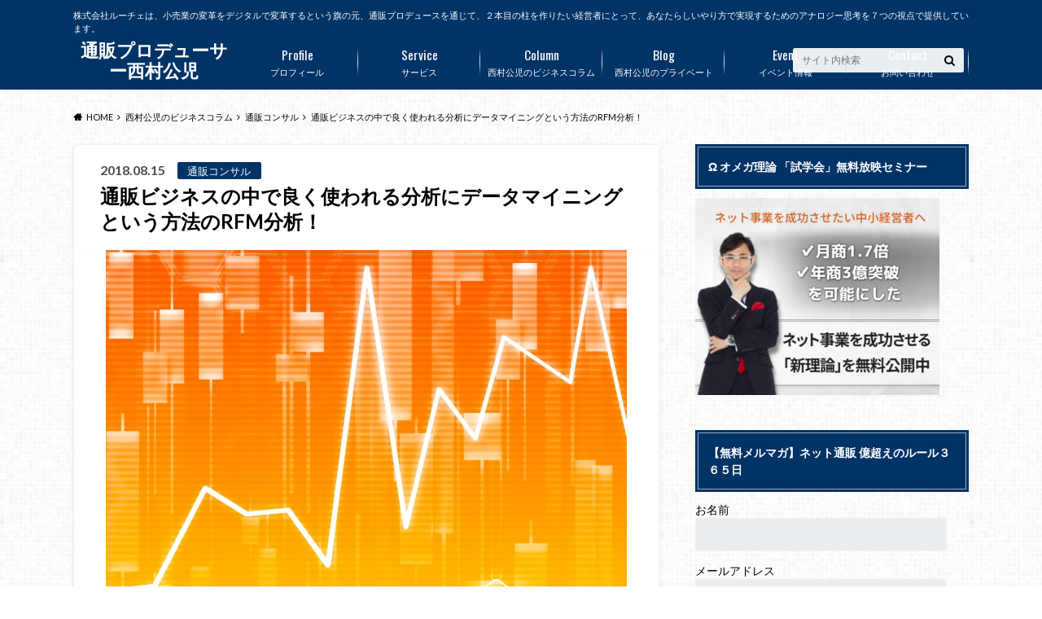

--- FILE ---
content_type: text/html; charset=UTF-8
request_url: https://koji-nishimura.jp/clumn/%E9%80%9A%E8%B2%A9%E3%82%B3%E3%83%B3%E3%82%B5%E3%83%AB%E3%83%86%E3%82%A3%E3%83%B3%E3%82%B0/rfm%E3%83%A9%E3%83%B3%E3%82%AF%E5%88%A5%E3%81%AE%E9%A1%A7%E5%AE%A2%E6%95%B0/
body_size: 34598
content:
<!doctype html>
<html lang="ja">

	<head>
		<meta charset="utf-8">

		<meta http-equiv="X-UA-Compatible" content="IE=edge">

		

		<meta name="HandheldFriendly" content="True">
		<meta name="MobileOptimized" content="320">
		<meta name="viewport" content="width=device-width, initial-scale=1"/>

		<link rel="pingback" href="https://koji-nishimura.jp/xmlrpc.php">


<!-- GAタグ -->
<script async src="https://www.googletagmanager.com/gtag/js?id=G-KMFH09G83G"></script>
<script>
  window.dataLayer = window.dataLayer || [];
  function gtag(){dataLayer.push(arguments);}
  gtag('js', new Date());

  gtag('config', 'G-KMFH09G83G');
</script>

<!-- Global site tag (gtag.js) - Google Analytics -->
<script async src="https://www.googletagmanager.com/gtag/js?id=G-KMFH09G83G"></script>
<script>
  window.dataLayer = window.dataLayer || [];
  function gtag(){dataLayer.push(arguments);}
  gtag('js', new Date());

  gtag('config', 'G-KMFH09G83G');
</script>
		<meta name='robots' content='index, follow, max-image-preview:large, max-snippet:-1, max-video-preview:-1' />

	<!-- This site is optimized with the Yoast SEO plugin v26.7 - https://yoast.com/wordpress/plugins/seo/ -->
	<title>通販ビジネスの中で良く使われる分析にデータマイニングという方法のRFM分析！</title>
	<meta name="description" content="Recencyは一般に「最近」ほど頻度が高くなる傾向にあります。Frequencyは、ネット通販の場合は、3回以上ない厳しいです。よって3回以上のデータは重要です。Monetaryも比較的指数関数的な分布になります。RFMランク別の顧客数が重要R値、F値、M値をそれぞれ5つのランクに分けるRFMになります。" />
	<link rel="canonical" href="https://koji-nishimura.jp/clumn/通販コンサルティング/rfmランク別の顧客数/" />
	<meta property="og:locale" content="ja_JP" />
	<meta property="og:type" content="article" />
	<meta property="og:title" content="通販ビジネスの中で良く使われる分析にデータマイニングという方法のRFM分析！" />
	<meta property="og:description" content="Recencyは一般に「最近」ほど頻度が高くなる傾向にあります。Frequencyは、ネット通販の場合は、3回以上ない厳しいです。よって3回以上のデータは重要です。Monetaryも比較的指数関数的な分布になります。RFMランク別の顧客数が重要R値、F値、M値をそれぞれ5つのランクに分けるRFMになります。" />
	<meta property="og:url" content="https://koji-nishimura.jp/clumn/通販コンサルティング/rfmランク別の顧客数/" />
	<meta property="og:site_name" content="通販プロデューサー西村公児" />
	<meta property="article:publisher" content="https://www.facebook.com/nishimura.koji.1" />
	<meta property="article:author" content="https://www.facebook.com/nishimura.koji.1" />
	<meta property="article:published_time" content="2018-08-15T09:27:25+00:00" />
	<meta property="article:modified_time" content="2018-08-15T09:30:05+00:00" />
	<meta property="og:image" content="https://koji-nishimura.jp/wp-content/uploads/2018/08/e15655277703c116a4cbc926d0820e3e_s.jpg" />
	<meta property="og:image:width" content="640" />
	<meta property="og:image:height" content="483" />
	<meta property="og:image:type" content="image/jpeg" />
	<meta name="author" content="西村公児" />
	<meta name="twitter:card" content="summary_large_image" />
	<meta name="twitter:creator" content="@https://twitter.com/evopapa" />
	<meta name="twitter:site" content="@evopapaR" />
	<meta name="twitter:label1" content="執筆者" />
	<meta name="twitter:data1" content="西村公児" />
	<script type="application/ld+json" class="yoast-schema-graph">{"@context":"https://schema.org","@graph":[{"@type":"Article","@id":"https://koji-nishimura.jp/clumn/%e9%80%9a%e8%b2%a9%e3%82%b3%e3%83%b3%e3%82%b5%e3%83%ab%e3%83%86%e3%82%a3%e3%83%b3%e3%82%b0/rfm%e3%83%a9%e3%83%b3%e3%82%af%e5%88%a5%e3%81%ae%e9%a1%a7%e5%ae%a2%e6%95%b0/#article","isPartOf":{"@id":"https://koji-nishimura.jp/clumn/%e9%80%9a%e8%b2%a9%e3%82%b3%e3%83%b3%e3%82%b5%e3%83%ab%e3%83%86%e3%82%a3%e3%83%b3%e3%82%b0/rfm%e3%83%a9%e3%83%b3%e3%82%af%e5%88%a5%e3%81%ae%e9%a1%a7%e5%ae%a2%e6%95%b0/"},"author":{"name":"西村公児","@id":"https://koji-nishimura.jp/#/schema/person/4613ac0b4129c065b497514932a9b5e2"},"headline":"通販ビジネスの中で良く使われる分析にデータマイニングという方法のRFM分析！","datePublished":"2018-08-15T09:27:25+00:00","dateModified":"2018-08-15T09:30:05+00:00","mainEntityOfPage":{"@id":"https://koji-nishimura.jp/clumn/%e9%80%9a%e8%b2%a9%e3%82%b3%e3%83%b3%e3%82%b5%e3%83%ab%e3%83%86%e3%82%a3%e3%83%b3%e3%82%b0/rfm%e3%83%a9%e3%83%b3%e3%82%af%e5%88%a5%e3%81%ae%e9%a1%a7%e5%ae%a2%e6%95%b0/"},"wordCount":72,"publisher":{"@id":"https://koji-nishimura.jp/#organization"},"image":{"@id":"https://koji-nishimura.jp/clumn/%e9%80%9a%e8%b2%a9%e3%82%b3%e3%83%b3%e3%82%b5%e3%83%ab%e3%83%86%e3%82%a3%e3%83%b3%e3%82%b0/rfm%e3%83%a9%e3%83%b3%e3%82%af%e5%88%a5%e3%81%ae%e9%a1%a7%e5%ae%a2%e6%95%b0/#primaryimage"},"thumbnailUrl":"https://koji-nishimura.jp/wp-content/uploads/2018/08/e15655277703c116a4cbc926d0820e3e_s.jpg","keywords":["コンサル通販","ネット通販　データマイニング","通販コンサル","通販コンサルタント","通販プロデューサー","顧客RFM分析"],"articleSection":["通販コンサル"],"inLanguage":"ja"},{"@type":"WebPage","@id":"https://koji-nishimura.jp/clumn/%e9%80%9a%e8%b2%a9%e3%82%b3%e3%83%b3%e3%82%b5%e3%83%ab%e3%83%86%e3%82%a3%e3%83%b3%e3%82%b0/rfm%e3%83%a9%e3%83%b3%e3%82%af%e5%88%a5%e3%81%ae%e9%a1%a7%e5%ae%a2%e6%95%b0/","url":"https://koji-nishimura.jp/clumn/%e9%80%9a%e8%b2%a9%e3%82%b3%e3%83%b3%e3%82%b5%e3%83%ab%e3%83%86%e3%82%a3%e3%83%b3%e3%82%b0/rfm%e3%83%a9%e3%83%b3%e3%82%af%e5%88%a5%e3%81%ae%e9%a1%a7%e5%ae%a2%e6%95%b0/","name":"通販ビジネスの中で良く使われる分析にデータマイニングという方法のRFM分析！","isPartOf":{"@id":"https://koji-nishimura.jp/#website"},"primaryImageOfPage":{"@id":"https://koji-nishimura.jp/clumn/%e9%80%9a%e8%b2%a9%e3%82%b3%e3%83%b3%e3%82%b5%e3%83%ab%e3%83%86%e3%82%a3%e3%83%b3%e3%82%b0/rfm%e3%83%a9%e3%83%b3%e3%82%af%e5%88%a5%e3%81%ae%e9%a1%a7%e5%ae%a2%e6%95%b0/#primaryimage"},"image":{"@id":"https://koji-nishimura.jp/clumn/%e9%80%9a%e8%b2%a9%e3%82%b3%e3%83%b3%e3%82%b5%e3%83%ab%e3%83%86%e3%82%a3%e3%83%b3%e3%82%b0/rfm%e3%83%a9%e3%83%b3%e3%82%af%e5%88%a5%e3%81%ae%e9%a1%a7%e5%ae%a2%e6%95%b0/#primaryimage"},"thumbnailUrl":"https://koji-nishimura.jp/wp-content/uploads/2018/08/e15655277703c116a4cbc926d0820e3e_s.jpg","datePublished":"2018-08-15T09:27:25+00:00","dateModified":"2018-08-15T09:30:05+00:00","description":"Recencyは一般に「最近」ほど頻度が高くなる傾向にあります。Frequencyは、ネット通販の場合は、3回以上ない厳しいです。よって3回以上のデータは重要です。Monetaryも比較的指数関数的な分布になります。RFMランク別の顧客数が重要R値、F値、M値をそれぞれ5つのランクに分けるRFMになります。","breadcrumb":{"@id":"https://koji-nishimura.jp/clumn/%e9%80%9a%e8%b2%a9%e3%82%b3%e3%83%b3%e3%82%b5%e3%83%ab%e3%83%86%e3%82%a3%e3%83%b3%e3%82%b0/rfm%e3%83%a9%e3%83%b3%e3%82%af%e5%88%a5%e3%81%ae%e9%a1%a7%e5%ae%a2%e6%95%b0/#breadcrumb"},"inLanguage":"ja","potentialAction":[{"@type":"ReadAction","target":["https://koji-nishimura.jp/clumn/%e9%80%9a%e8%b2%a9%e3%82%b3%e3%83%b3%e3%82%b5%e3%83%ab%e3%83%86%e3%82%a3%e3%83%b3%e3%82%b0/rfm%e3%83%a9%e3%83%b3%e3%82%af%e5%88%a5%e3%81%ae%e9%a1%a7%e5%ae%a2%e6%95%b0/"]}]},{"@type":"ImageObject","inLanguage":"ja","@id":"https://koji-nishimura.jp/clumn/%e9%80%9a%e8%b2%a9%e3%82%b3%e3%83%b3%e3%82%b5%e3%83%ab%e3%83%86%e3%82%a3%e3%83%b3%e3%82%b0/rfm%e3%83%a9%e3%83%b3%e3%82%af%e5%88%a5%e3%81%ae%e9%a1%a7%e5%ae%a2%e6%95%b0/#primaryimage","url":"https://koji-nishimura.jp/wp-content/uploads/2018/08/e15655277703c116a4cbc926d0820e3e_s.jpg","contentUrl":"https://koji-nishimura.jp/wp-content/uploads/2018/08/e15655277703c116a4cbc926d0820e3e_s.jpg","width":640,"height":483,"caption":"通販ビジネスの中で良く使われる分析にデータマイニングという方法のRFM分析！"},{"@type":"BreadcrumbList","@id":"https://koji-nishimura.jp/clumn/%e9%80%9a%e8%b2%a9%e3%82%b3%e3%83%b3%e3%82%b5%e3%83%ab%e3%83%86%e3%82%a3%e3%83%b3%e3%82%b0/rfm%e3%83%a9%e3%83%b3%e3%82%af%e5%88%a5%e3%81%ae%e9%a1%a7%e5%ae%a2%e6%95%b0/#breadcrumb","itemListElement":[{"@type":"ListItem","position":1,"name":"ホーム","item":"https://koji-nishimura.jp/"},{"@type":"ListItem","position":2,"name":"通販ビジネスの中で良く使われる分析にデータマイニングという方法のRFM分析！"}]},{"@type":"WebSite","@id":"https://koji-nishimura.jp/#website","url":"https://koji-nishimura.jp/","name":"通販プロデューサー西村公児","description":"株式会社ルーチェは、小売業の変革をデジタルで変革するという旗の元、通販プロデュースを通じて、２本目の柱を作りたい経営者にとって、あなたらしいやり方で実現するためのアナロジー思考を７つの視点で提供しています。","publisher":{"@id":"https://koji-nishimura.jp/#organization"},"potentialAction":[{"@type":"SearchAction","target":{"@type":"EntryPoint","urlTemplate":"https://koji-nishimura.jp/?s={search_term_string}"},"query-input":{"@type":"PropertyValueSpecification","valueRequired":true,"valueName":"search_term_string"}}],"inLanguage":"ja"},{"@type":"Organization","@id":"https://koji-nishimura.jp/#organization","name":"株式会社ルーチェ","url":"https://koji-nishimura.jp/","logo":{"@type":"ImageObject","inLanguage":"ja","@id":"https://koji-nishimura.jp/#/schema/logo/image/","url":"https://koji-nishimura.jp/wp-content/uploads/2020/03/luce_logo-1.png","contentUrl":"https://koji-nishimura.jp/wp-content/uploads/2020/03/luce_logo-1.png","width":150,"height":150,"caption":"株式会社ルーチェ"},"image":{"@id":"https://koji-nishimura.jp/#/schema/logo/image/"},"sameAs":["https://www.facebook.com/nishimura.koji.1","https://x.com/evopapaR","https://www.youtube.com/channel/UCHmzytSa_4vgFTaM0wJui1w"]},{"@type":"Person","@id":"https://koji-nishimura.jp/#/schema/person/4613ac0b4129c065b497514932a9b5e2","name":"西村公児","image":{"@type":"ImageObject","inLanguage":"ja","@id":"https://koji-nishimura.jp/#/schema/person/image/","url":"https://koji-nishimura.jp/wp-content/uploads/2017/08/nishimurasan_smartphone-120x120.jpg","contentUrl":"https://koji-nishimura.jp/wp-content/uploads/2017/08/nishimurasan_smartphone-120x120.jpg","caption":"西村公児"},"description":"株式会社ルーチェ代表取締役 　 年商６００億円の上場企業の通信販売会社 で販売企画から債権回収のまで16年経験。 その後、化粧品メーカーの中核 メンバーとして5年マーケティングに参画。 大手エステ系企業の通販ビジネスのサポート で２００％売上アップ。 ニュージーランドのシンボルフルーツ企業の 販促支援でレスポンス率を2倍アップ。 某健康食品会社の事業開発及び通販支援で 新規会員数が2,000名増加など、 通販ビジネスと、売れる商品開発のプロ として誰もが知る有名企業の ヒット商品の誕生に多数関わる。 売れる商品を発掘し、ヒット商品に変える 独自メソッド 「ダイレクト通販マーケティング理論」 を提唱。 中小企業から中堅企業をメインに、 企業に眠る“売れる商品”の発掘を数多く サポートしている。 国内の注目ビジネスモデルや経営者に焦点を 当てたテレビ番組「ビジネスフラッシュ」に出演。 また、著書にはベストセラーとなった、 伝説の通販バイブル（日本経済新聞出版社）がある。","sameAs":["https://luce-consulting.com/","https://www.facebook.com/nishimura.koji.1","https://x.com/https://twitter.com/evopapa","https://www.youtube.com/channel/UCxrQWY0HlXqFcOfe02_uztg/featured","https://ja.wikipedia.org/wiki/"]}]}</script>
	<!-- / Yoast SEO plugin. -->


<link rel='dns-prefetch' href='//webfonts.xserver.jp' />
<link rel='dns-prefetch' href='//ajax.googleapis.com' />
<link rel='dns-prefetch' href='//fonts.googleapis.com' />
<link rel='dns-prefetch' href='//maxcdn.bootstrapcdn.com' />
<link rel="alternate" type="application/rss+xml" title="通販プロデューサー西村公児 &raquo; フィード" href="https://koji-nishimura.jp/feed/" />
<link rel="alternate" type="application/rss+xml" title="通販プロデューサー西村公児 &raquo; コメントフィード" href="https://koji-nishimura.jp/comments/feed/" />
<link rel="alternate" type="application/rss+xml" title="通販プロデューサー西村公児 &raquo; 通販ビジネスの中で良く使われる分析にデータマイニングという方法のRFM分析！ のコメントのフィード" href="https://koji-nishimura.jp/clumn/%e9%80%9a%e8%b2%a9%e3%82%b3%e3%83%b3%e3%82%b5%e3%83%ab%e3%83%86%e3%82%a3%e3%83%b3%e3%82%b0/rfm%e3%83%a9%e3%83%b3%e3%82%af%e5%88%a5%e3%81%ae%e9%a1%a7%e5%ae%a2%e6%95%b0/feed/" />
<link rel="alternate" title="oEmbed (JSON)" type="application/json+oembed" href="https://koji-nishimura.jp/wp-json/oembed/1.0/embed?url=https%3A%2F%2Fkoji-nishimura.jp%2Fclumn%2F%25e9%2580%259a%25e8%25b2%25a9%25e3%2582%25b3%25e3%2583%25b3%25e3%2582%25b5%25e3%2583%25ab%25e3%2583%2586%25e3%2582%25a3%25e3%2583%25b3%25e3%2582%25b0%2Frfm%25e3%2583%25a9%25e3%2583%25b3%25e3%2582%25af%25e5%2588%25a5%25e3%2581%25ae%25e9%25a1%25a7%25e5%25ae%25a2%25e6%2595%25b0%2F" />
<link rel="alternate" title="oEmbed (XML)" type="text/xml+oembed" href="https://koji-nishimura.jp/wp-json/oembed/1.0/embed?url=https%3A%2F%2Fkoji-nishimura.jp%2Fclumn%2F%25e9%2580%259a%25e8%25b2%25a9%25e3%2582%25b3%25e3%2583%25b3%25e3%2582%25b5%25e3%2583%25ab%25e3%2583%2586%25e3%2582%25a3%25e3%2583%25b3%25e3%2582%25b0%2Frfm%25e3%2583%25a9%25e3%2583%25b3%25e3%2582%25af%25e5%2588%25a5%25e3%2581%25ae%25e9%25a1%25a7%25e5%25ae%25a2%25e6%2595%25b0%2F&#038;format=xml" />
		<!-- This site uses the Google Analytics by ExactMetrics plugin v8.11.1 - Using Analytics tracking - https://www.exactmetrics.com/ -->
		<!-- Note: ExactMetrics is not currently configured on this site. The site owner needs to authenticate with Google Analytics in the ExactMetrics settings panel. -->
					<!-- No tracking code set -->
				<!-- / Google Analytics by ExactMetrics -->
		<style id='wp-img-auto-sizes-contain-inline-css' type='text/css'>
img:is([sizes=auto i],[sizes^="auto," i]){contain-intrinsic-size:3000px 1500px}
/*# sourceURL=wp-img-auto-sizes-contain-inline-css */
</style>
<style id='wp-emoji-styles-inline-css' type='text/css'>

	img.wp-smiley, img.emoji {
		display: inline !important;
		border: none !important;
		box-shadow: none !important;
		height: 1em !important;
		width: 1em !important;
		margin: 0 0.07em !important;
		vertical-align: -0.1em !important;
		background: none !important;
		padding: 0 !important;
	}
/*# sourceURL=wp-emoji-styles-inline-css */
</style>
<style id='wp-block-library-inline-css' type='text/css'>
:root{--wp-block-synced-color:#7a00df;--wp-block-synced-color--rgb:122,0,223;--wp-bound-block-color:var(--wp-block-synced-color);--wp-editor-canvas-background:#ddd;--wp-admin-theme-color:#007cba;--wp-admin-theme-color--rgb:0,124,186;--wp-admin-theme-color-darker-10:#006ba1;--wp-admin-theme-color-darker-10--rgb:0,107,160.5;--wp-admin-theme-color-darker-20:#005a87;--wp-admin-theme-color-darker-20--rgb:0,90,135;--wp-admin-border-width-focus:2px}@media (min-resolution:192dpi){:root{--wp-admin-border-width-focus:1.5px}}.wp-element-button{cursor:pointer}:root .has-very-light-gray-background-color{background-color:#eee}:root .has-very-dark-gray-background-color{background-color:#313131}:root .has-very-light-gray-color{color:#eee}:root .has-very-dark-gray-color{color:#313131}:root .has-vivid-green-cyan-to-vivid-cyan-blue-gradient-background{background:linear-gradient(135deg,#00d084,#0693e3)}:root .has-purple-crush-gradient-background{background:linear-gradient(135deg,#34e2e4,#4721fb 50%,#ab1dfe)}:root .has-hazy-dawn-gradient-background{background:linear-gradient(135deg,#faaca8,#dad0ec)}:root .has-subdued-olive-gradient-background{background:linear-gradient(135deg,#fafae1,#67a671)}:root .has-atomic-cream-gradient-background{background:linear-gradient(135deg,#fdd79a,#004a59)}:root .has-nightshade-gradient-background{background:linear-gradient(135deg,#330968,#31cdcf)}:root .has-midnight-gradient-background{background:linear-gradient(135deg,#020381,#2874fc)}:root{--wp--preset--font-size--normal:16px;--wp--preset--font-size--huge:42px}.has-regular-font-size{font-size:1em}.has-larger-font-size{font-size:2.625em}.has-normal-font-size{font-size:var(--wp--preset--font-size--normal)}.has-huge-font-size{font-size:var(--wp--preset--font-size--huge)}.has-text-align-center{text-align:center}.has-text-align-left{text-align:left}.has-text-align-right{text-align:right}.has-fit-text{white-space:nowrap!important}#end-resizable-editor-section{display:none}.aligncenter{clear:both}.items-justified-left{justify-content:flex-start}.items-justified-center{justify-content:center}.items-justified-right{justify-content:flex-end}.items-justified-space-between{justify-content:space-between}.screen-reader-text{border:0;clip-path:inset(50%);height:1px;margin:-1px;overflow:hidden;padding:0;position:absolute;width:1px;word-wrap:normal!important}.screen-reader-text:focus{background-color:#ddd;clip-path:none;color:#444;display:block;font-size:1em;height:auto;left:5px;line-height:normal;padding:15px 23px 14px;text-decoration:none;top:5px;width:auto;z-index:100000}html :where(.has-border-color){border-style:solid}html :where([style*=border-top-color]){border-top-style:solid}html :where([style*=border-right-color]){border-right-style:solid}html :where([style*=border-bottom-color]){border-bottom-style:solid}html :where([style*=border-left-color]){border-left-style:solid}html :where([style*=border-width]){border-style:solid}html :where([style*=border-top-width]){border-top-style:solid}html :where([style*=border-right-width]){border-right-style:solid}html :where([style*=border-bottom-width]){border-bottom-style:solid}html :where([style*=border-left-width]){border-left-style:solid}html :where(img[class*=wp-image-]){height:auto;max-width:100%}:where(figure){margin:0 0 1em}html :where(.is-position-sticky){--wp-admin--admin-bar--position-offset:var(--wp-admin--admin-bar--height,0px)}@media screen and (max-width:600px){html :where(.is-position-sticky){--wp-admin--admin-bar--position-offset:0px}}
/*wp_block_styles_on_demand_placeholder:69698739b64ca*/
/*# sourceURL=wp-block-library-inline-css */
</style>
<style id='classic-theme-styles-inline-css' type='text/css'>
/*! This file is auto-generated */
.wp-block-button__link{color:#fff;background-color:#32373c;border-radius:9999px;box-shadow:none;text-decoration:none;padding:calc(.667em + 2px) calc(1.333em + 2px);font-size:1.125em}.wp-block-file__button{background:#32373c;color:#fff;text-decoration:none}
/*# sourceURL=/wp-includes/css/classic-themes.min.css */
</style>
<link rel='stylesheet' id='contact-form-7-css' href='https://koji-nishimura.jp/wp-content/plugins/contact-form-7/includes/css/styles.css' type='text/css' media='all' />
<link rel='stylesheet' id='sb-type-std-css' href='https://koji-nishimura.jp/wp-content/plugins/speech-bubble/css/sb-type-std.css' type='text/css' media='all' />
<link rel='stylesheet' id='sb-type-fb-css' href='https://koji-nishimura.jp/wp-content/plugins/speech-bubble/css/sb-type-fb.css' type='text/css' media='all' />
<link rel='stylesheet' id='sb-type-fb-flat-css' href='https://koji-nishimura.jp/wp-content/plugins/speech-bubble/css/sb-type-fb-flat.css' type='text/css' media='all' />
<link rel='stylesheet' id='sb-type-ln-css' href='https://koji-nishimura.jp/wp-content/plugins/speech-bubble/css/sb-type-ln.css' type='text/css' media='all' />
<link rel='stylesheet' id='sb-type-ln-flat-css' href='https://koji-nishimura.jp/wp-content/plugins/speech-bubble/css/sb-type-ln-flat.css' type='text/css' media='all' />
<link rel='stylesheet' id='sb-type-pink-css' href='https://koji-nishimura.jp/wp-content/plugins/speech-bubble/css/sb-type-pink.css' type='text/css' media='all' />
<link rel='stylesheet' id='sb-type-rtail-css' href='https://koji-nishimura.jp/wp-content/plugins/speech-bubble/css/sb-type-rtail.css' type='text/css' media='all' />
<link rel='stylesheet' id='sb-type-drop-css' href='https://koji-nishimura.jp/wp-content/plugins/speech-bubble/css/sb-type-drop.css' type='text/css' media='all' />
<link rel='stylesheet' id='sb-type-think-css' href='https://koji-nishimura.jp/wp-content/plugins/speech-bubble/css/sb-type-think.css' type='text/css' media='all' />
<link rel='stylesheet' id='sb-no-br-css' href='https://koji-nishimura.jp/wp-content/plugins/speech-bubble/css/sb-no-br.css' type='text/css' media='all' />
<link rel='stylesheet' id='ppress-frontend-css' href='https://koji-nishimura.jp/wp-content/plugins/wp-user-avatar/assets/css/frontend.min.css' type='text/css' media='all' />
<link rel='stylesheet' id='ppress-flatpickr-css' href='https://koji-nishimura.jp/wp-content/plugins/wp-user-avatar/assets/flatpickr/flatpickr.min.css' type='text/css' media='all' />
<link rel='stylesheet' id='ppress-select2-css' href='https://koji-nishimura.jp/wp-content/plugins/wp-user-avatar/assets/select2/select2.min.css' type='text/css' media='all' />
<link rel='stylesheet' id='style-css' href='https://koji-nishimura.jp/wp-content/themes/albatros/style.css' type='text/css' media='all' />
<link rel='stylesheet' id='shortcode-css' href='https://koji-nishimura.jp/wp-content/themes/albatros/library/css/shortcode.css' type='text/css' media='all' />
<link rel='stylesheet' id='gf_Oswald-css' href='//fonts.googleapis.com/css?family=Oswald%3A400%2C300%2C700' type='text/css' media='all' />
<link rel='stylesheet' id='gf_Lato-css' href='//fonts.googleapis.com/css?family=Lato%3A400%2C700%2C400italic%2C700italic' type='text/css' media='all' />
<link rel='stylesheet' id='fontawesome-css' href='//maxcdn.bootstrapcdn.com/font-awesome/4.6.0/css/font-awesome.min.css' type='text/css' media='all' />
<script type="text/javascript" src="//ajax.googleapis.com/ajax/libs/jquery/1.12.2/jquery.min.js" id="jquery-js"></script>
<script type="text/javascript" src="//webfonts.xserver.jp/js/xserverv3.js?fadein=0" id="typesquare_std-js"></script>
<script type="text/javascript" src="https://koji-nishimura.jp/wp-content/plugins/wp-user-avatar/assets/flatpickr/flatpickr.min.js" id="ppress-flatpickr-js"></script>
<script type="text/javascript" src="https://koji-nishimura.jp/wp-content/plugins/wp-user-avatar/assets/select2/select2.min.js" id="ppress-select2-js"></script>
<link rel="https://api.w.org/" href="https://koji-nishimura.jp/wp-json/" /><link rel="alternate" title="JSON" type="application/json" href="https://koji-nishimura.jp/wp-json/wp/v2/posts/1992" /><link rel='shortlink' href='https://koji-nishimura.jp/?p=1992' />
<style type="text/css">
body{color: #000000;}
a{color: #4B99B5;}
a:hover{color: #74B7CF;}
#main .article footer .post-categories li a,#main .article footer .tags a{  background: #4B99B5;  border:1px solid #4B99B5;}
#main .article footer .tags a{color:#4B99B5; background: none;}
#main .article footer .post-categories li a:hover,#main .article footer .tags a:hover{ background:#74B7CF;  border-color:#74B7CF;}
input[type="text"],input[type="password"],input[type="datetime"],input[type="datetime-local"],input[type="date"],input[type="month"],input[type="time"],input[type="week"],input[type="number"],input[type="email"],input[type="url"],input[type="search"],input[type="tel"],input[type="color"],select,textarea,.field { background-color: #eaedf2;}
/*ヘッダー*/
.header{background: #003366;}
.header .subnav .site_description,.header .mobile_site_description{color:  #fff;}
.nav li a,.subnav .linklist li a,.subnav .linklist li a:before {color: #fff;}
.nav li a:hover,.subnav .linklist li a:hover{color:#FFFF00;}
.subnav .contactbutton a{background: #235D72;}
.subnav .contactbutton a:hover{background:#3F7E94;}
@media only screen and (min-width: 768px) {
	.nav ul {background: #323944;}
	.nav li ul.sub-menu li a{color: #B0B4BA;}
}
/*メインエリア*/
.byline .cat-name{background: #003366; color:  #fff;}
.widgettitle {background: #003366; color:  #fff;}
.widget li a:after{color: #003366!important;}

/* 投稿ページ吹き出し見出し */
.single .entry-content h2{background: #000000;}
.single .entry-content h2:after{border-top-color:#000000;}
/* リスト要素 */
.entry-content ul li:before{ background: #000000;}
.entry-content ol li:before{ background: #000000;}
/* カテゴリーラベル */
.single .authorbox .author-newpost li .cat-name,.related-box li .cat-name{ background: #003366;color:  #fff;}
/* CTA */
.cta-inner{ background: #323944;}
/* ローカルナビ */
.local-nav .title a{ background: #4B99B5;}
.local-nav .current_page_item a{color:#4B99B5;}
/* ランキングバッジ */
ul.wpp-list li a:before{background: #003366;color:  #fff;}
/* アーカイブのボタン */
.readmore a{border:1px solid #4B99B5;color:#4B99B5;}
.readmore a:hover{background:#4B99B5;color:#fff;}
/* ボタンの色 */
.btn-wrap a{background: #4B99B5;border: 1px solid #4B99B5;}
.btn-wrap a:hover{background: #74B7CF;}
.btn-wrap.simple a{border:1px solid #4B99B5;color:#4B99B5;}
.btn-wrap.simple a:hover{background:#4B99B5;}
/* コメント */
.blue-btn, .comment-reply-link, #submit { background-color: #4B99B5; }
.blue-btn:hover, .comment-reply-link:hover, #submit:hover, .blue-btn:focus, .comment-reply-link:focus, #submit:focus {background-color: #74B7CF; }
/* サイドバー */
.widget a{text-decoration:none; color:#000000;}
.widget a:hover{color:#999;}
/*フッター*/
#footer-top{background-color: #323944; color: #86909E;}
.footer a,#footer-top a{color: #B0B4BA;}
#footer-top .widgettitle{color: #86909E;}
.footer {background-color: #323944;color: #86909E;}
.footer-links li:before{ color: #003366;}
/* ページネーション */
.pagination a, .pagination span,.page-links a , .page-links ul > li > span{color: #4B99B5;}
.pagination a:hover, .pagination a:focus,.page-links a:hover, .page-links a:focus{background-color: #4B99B5;}
.pagination .current:hover, .pagination .current:focus{color: #74B7CF;}
</style>
<style type="text/css" id="custom-background-css">
body.custom-background { background-image: url("https://koji-nishimura.jp/wp-content/themes/albatros/library/images/body_bg01.png"); background-position: left top; background-size: auto; background-repeat: repeat; background-attachment: scroll; }
</style>
	

	</head>

	<body class="wp-singular post-template-default single single-post postid-1992 single-format-standard custom-background wp-theme-albatros">

	<svg xmlns="http://www.w3.org/2000/svg" width="0" height="0" focusable="false" role="none" style="visibility:hidden; position:absolute; left:-9999px; overflow:hidden;">
		<defs>
			<symbol viewBox="0 0 512 512" id="oc-x-svg"><path d="M299.8,219.7L471,20.7h-40.6L281.7,193.4L163,20.7H26l179.6,261.4L26,490.7h40.6l157-182.5L349,490.7h137L299.8,219.7 L299.8,219.7z M244.2,284.3l-18.2-26L81.2,51.2h62.3l116.9,167.1l18.2,26l151.9,217.2h-62.3L244.2,284.3L244.2,284.3z"/></symbol>
			<symbol viewBox="0 0 512 512" id="oc-facebook-svg"><path d="M504 256C504 119 393 8 256 8S8 119 8 256c0 123.78 90.69 226.38 209.25 245V327.69h-63V256h63v-54.64c0-62.15 37-96.48 93.67-96.48 27.14 0 55.52 4.84 55.52 4.84v61h-31.28c-30.8 0-40.41 19.12-40.41 38.73V256h68.78l-11 71.69h-57.78V501C413.31 482.38 504 379.78 504 256z"/></symbol>
			<symbol viewBox="0 0 32 32" id="oc-line-svg"><path d="M25.82 13.151c0.465 0 0.84 0.38 0.84 0.841 0 0.46-0.375 0.84-0.84 0.84h-2.34v1.5h2.34c0.465 0 0.84 0.377 0.84 0.84 0 0.459-0.375 0.839-0.84 0.839h-3.181c-0.46 0-0.836-0.38-0.836-0.839v-6.361c0-0.46 0.376-0.84 0.84-0.84h3.181c0.461 0 0.836 0.38 0.836 0.84 0 0.465-0.375 0.84-0.84 0.84h-2.34v1.5zM20.68 17.172c0 0.36-0.232 0.68-0.576 0.795-0.085 0.028-0.177 0.041-0.265 0.041-0.281 0-0.521-0.12-0.68-0.333l-3.257-4.423v3.92c0 0.459-0.372 0.839-0.841 0.839-0.461 0-0.835-0.38-0.835-0.839v-6.361c0-0.36 0.231-0.68 0.573-0.793 0.080-0.031 0.181-0.044 0.259-0.044 0.26 0 0.5 0.139 0.66 0.339l3.283 4.44v-3.941c0-0.46 0.376-0.84 0.84-0.84 0.46 0 0.84 0.38 0.84 0.84zM13.025 17.172c0 0.459-0.376 0.839-0.841 0.839-0.46 0-0.836-0.38-0.836-0.839v-6.361c0-0.46 0.376-0.84 0.84-0.84 0.461 0 0.837 0.38 0.837 0.84zM9.737 18.011h-3.181c-0.46 0-0.84-0.38-0.84-0.839v-6.361c0-0.46 0.38-0.84 0.84-0.84 0.464 0 0.84 0.38 0.84 0.84v5.521h2.341c0.464 0 0.839 0.377 0.839 0.84 0 0.459-0.376 0.839-0.839 0.839zM32 13.752c0-7.161-7.18-12.989-16-12.989s-16 5.828-16 12.989c0 6.415 5.693 11.789 13.38 12.811 0.521 0.109 1.231 0.344 1.411 0.787 0.16 0.401 0.105 1.021 0.051 1.44l-0.219 1.36c-0.060 0.401-0.32 1.581 1.399 0.86 1.721-0.719 9.221-5.437 12.581-9.3 2.299-2.519 3.397-5.099 3.397-7.957z"/></symbol>
			<symbol viewBox="0 0 50 50" id="oc-pocket-svg"><path d="M8.04,6.5c-2.24,.15-3.6,1.42-3.6,3.7v13.62c0,11.06,11,19.75,20.52,19.68,10.7-.08,20.58-9.11,20.58-19.68V10.2c0-2.28-1.44-3.57-3.7-3.7H8.04Zm8.67,11.08l8.25,7.84,8.26-7.84c3.7-1.55,5.31,2.67,3.79,3.9l-10.76,10.27c-.35,.33-2.23,.33-2.58,0l-10.76-10.27c-1.45-1.36,.44-5.65,3.79-3.9h0Z"/></symbol>
			<symbol viewBox="0 0 50 50" id="oc-feedly-svg"><path d="M20.42,44.65h9.94c1.59,0,3.12-.63,4.25-1.76l12-12c2.34-2.34,2.34-6.14,0-8.48L29.64,5.43c-2.34-2.34-6.14-2.34-8.48,0L4.18,22.4c-2.34,2.34-2.34,6.14,0,8.48l12,12c1.12,1.12,2.65,1.76,4.24,1.76Zm-2.56-11.39l-.95-.95c-.39-.39-.39-1.02,0-1.41l7.07-7.07c.39-.39,1.02-.39,1.41,0l2.12,2.12c.39,.39,.39,1.02,0,1.41l-5.9,5.9c-.19,.19-.44,.29-.71,.29h-2.34c-.27,0-.52-.11-.71-.29Zm10.36,4.71l-.95,.95c-.19,.19-.44,.29-.71,.29h-2.34c-.27,0-.52-.11-.71-.29l-.95-.95c-.39-.39-.39-1.02,0-1.41l2.12-2.12c.39-.39,1.02-.39,1.41,0l2.12,2.12c.39,.39,.39,1.02,0,1.41ZM11.25,25.23l12.73-12.73c.39-.39,1.02-.39,1.41,0l2.12,2.12c.39,.39,.39,1.02,0,1.41l-11.55,11.55c-.19,.19-.45,.29-.71,.29h-2.34c-.27,0-.52-.11-.71-.29l-.95-.95c-.39-.39-.39-1.02,0-1.41Z"/></symbol>
			<symbol viewBox="0 0 50 50" id="oc-user_url-svg"><path d="M33.62,25c0,1.99-.11,3.92-.3,5.75H16.67c-.19-1.83-.38-3.76-.38-5.75s.19-3.92,.38-5.75h16.66c.19,1.83,.3,3.76,.3,5.75Zm13.65-5.75c.48,1.84,.73,3.76,.73,5.75s-.25,3.91-.73,5.75h-11.06c.19-1.85,.29-3.85,.29-5.75s-.1-3.9-.29-5.75h11.06Zm-.94-2.88h-10.48c-.9-5.74-2.68-10.55-4.97-13.62,7.04,1.86,12.76,6.96,15.45,13.62Zm-13.4,0h-15.87c.55-3.27,1.39-6.17,2.43-8.5,.94-2.12,1.99-3.66,3.01-4.63,1.01-.96,1.84-1.24,2.5-1.24s1.49,.29,2.5,1.24c1.02,.97,2.07,2.51,3.01,4.63,1.03,2.34,1.88,5.23,2.43,8.5h0Zm-29.26,0C6.37,9.72,12.08,4.61,19.12,2.76c-2.29,3.07-4.07,7.88-4.97,13.62H3.67Zm10.12,2.88c-.19,1.85-.37,3.77-.37,5.75s.18,3.9,.37,5.75H2.72c-.47-1.84-.72-3.76-.72-5.75s.25-3.91,.72-5.75H13.79Zm5.71,22.87c-1.03-2.34-1.88-5.23-2.43-8.5h15.87c-.55,3.27-1.39,6.16-2.43,8.5-.94,2.13-1.99,3.67-3.01,4.64-1.01,.95-1.84,1.24-2.58,1.24-.58,0-1.41-.29-2.42-1.24-1.02-.97-2.07-2.51-3.01-4.64h0Zm-.37,5.12c-7.04-1.86-12.76-6.96-15.45-13.62H14.16c.9,5.74,2.68,10.55,4.97,13.62h0Zm11.75,0c2.29-3.07,4.07-7.88,4.97-13.62h10.48c-2.7,6.66-8.41,11.76-15.45,13.62h0Z"/></symbol>
			</defs>
		</svg>

		<div id="container">

					
			<header class="header" role="banner">

				<div id="inner-header" class="wrap cf">


					
<div id="logo">
																		<p class="h1 text"><a href="https://koji-nishimura.jp">通販プロデューサー西村公児</a></p>
											</div>					
					
					<div class="subnav cf">
										<p class="site_description">株式会社ルーチェは、小売業の変革をデジタルで変革するという旗の元、通販プロデュースを通じて、２本目の柱を作りたい経営者にとって、あなたらしいやり方で実現するためのアナロジー思考を７つの視点で提供しています。</p>
										
										
										
					<form role="search" method="get" id="searchform" class="searchform" action="https://koji-nishimura.jp/">
    <div>
        <label for="s" class="screen-reader-text"></label>
        <input type="search" id="s" name="s" value="" placeholder="サイト内検索" /><button type="submit" id="searchsubmit" ><i class="fa fa-search"></i></button>
    </div>
</form>					</div>

					<nav id="g_nav" role="navigation">
						<ul id="menu-%e3%82%b0%e3%83%ad%e3%83%bc%e3%83%90%e3%83%ab%e3%83%a1%e3%83%8b%e3%83%a5%e3%83%bc" class="nav top-nav cf"><li id="menu-item-35" class="menu-item menu-item-type-post_type menu-item-object-page menu-item-35"><a href="https://koji-nishimura.jp/%e9%80%9a%e4%bf%a1%e8%b2%a9%e5%a3%b2%e3%81%ab%e9%ad%94%e6%b3%95%e3%82%92%e3%81%8b%e3%81%91%e3%82%8b%e5%b0%82%e9%96%80%e5%ae%b6%e3%80%80%e9%80%9a%e8%b2%a9%e3%82%b3%e3%83%b3%e3%82%b5%e3%83%ab%e3%82%bf/">プロフィール<span class="gf">Profile</span></a></li>
<li id="menu-item-55" class="menu-item menu-item-type-taxonomy menu-item-object-category menu-item-has-children menu-item-55"><a href="https://koji-nishimura.jp/category/service/">サービス<span class="gf">Service</span></a>
<ul class="sub-menu">
	<li id="menu-item-189" class="menu-item menu-item-type-post_type menu-item-object-page menu-item-189"><a href="https://koji-nishimura.jp/%e5%b0%8f%e3%81%95%e3%81%aa%e4%bc%9a%e7%a4%be%e3%80%80%e3%83%8d%e3%83%83%e3%83%88%e9%80%9a%e8%b2%a9%e3%81%ae%e5%84%84%e8%b6%85%e3%81%88%e3%81%ae%e3%83%ab%e3%83%bc%e3%83%ab/">【無料Webセミナー】億超え通販ウェビナー100チェック</a></li>
</ul>
</li>
<li id="menu-item-57" class="menu-item menu-item-type-taxonomy menu-item-object-category current-post-ancestor menu-item-has-children menu-item-57"><a href="https://koji-nishimura.jp/category/clumn/">西村公児のビジネスコラム<span class="gf">Column</span></a>
<ul class="sub-menu">
	<li id="menu-item-62" class="menu-item menu-item-type-taxonomy menu-item-object-category menu-item-62"><a href="https://koji-nishimura.jp/category/clumn/tsuhan/">ネット通販</a></li>
	<li id="menu-item-211" class="menu-item menu-item-type-taxonomy menu-item-object-category current-post-ancestor current-menu-parent current-post-parent menu-item-211"><a href="https://koji-nishimura.jp/category/clumn/%e9%80%9a%e8%b2%a9%e3%82%b3%e3%83%b3%e3%82%b5%e3%83%ab%e3%83%86%e3%82%a3%e3%83%b3%e3%82%b0/">通販コンサル</a></li>
</ul>
</li>
<li id="menu-item-58" class="menu-item menu-item-type-taxonomy menu-item-object-category menu-item-58"><a href="https://koji-nishimura.jp/category/nishimura/">西村公児のプライベート<span class="gf">Blog</span></a></li>
<li id="menu-item-54" class="menu-item menu-item-type-taxonomy menu-item-object-category menu-item-has-children menu-item-54"><a href="https://koji-nishimura.jp/category/event/">イベント情報<span class="gf">Event</span></a>
<ul class="sub-menu">
	<li id="menu-item-390" class="menu-item menu-item-type-post_type menu-item-object-page menu-item-390"><a href="https://koji-nishimura.jp/%e5%a5%b3%e6%80%a7%e3%81%ae%e3%83%9b%e3%83%b3%e3%83%8d%e3%83%aa%e3%82%b5%e3%83%bc%e3%83%81%e3%83%bb%e3%82%aa%e3%83%b3%e3%83%a9%e3%82%a4%e3%83%b3%e5%ba%a7%e8%ab%87%e4%bc%9a/">女性のホンネリサーチ・オンライン座談会</a></li>
</ul>
</li>
<li id="menu-item-61" class="menu-item menu-item-type-post_type menu-item-object-page menu-item-61"><a href="https://koji-nishimura.jp/contact/">お問い合わせ<span class="gf">Contact</span></a></li>
</ul>
					</nav>

				</div>

			</header>


<div id="breadcrumb" class="breadcrumb inner wrap cf"><ul itemscope itemtype="http://schema.org/BreadcrumbList"><li itemprop="itemListElement" itemscope itemtype="http://schema.org/ListItem" class="bc_homelink"><a itemprop="item" href="https://koji-nishimura.jp/"><span itemprop="name">HOME</span></a><meta itemprop="position" content="1" /></li><li itemprop="itemListElement" itemscope itemtype="http://schema.org/ListItem"><a itemprop="item" href="https://koji-nishimura.jp/category/clumn/"><span itemprop="name">西村公児のビジネスコラム</span></a><meta itemprop="position" content="2" /></li><li itemprop="itemListElement" itemscope itemtype="http://schema.org/ListItem"><a itemprop="item" href="https://koji-nishimura.jp/category/clumn/%e9%80%9a%e8%b2%a9%e3%82%b3%e3%83%b3%e3%82%b5%e3%83%ab%e3%83%86%e3%82%a3%e3%83%b3%e3%82%b0/"><span itemprop="name">通販コンサル</span></a><meta itemprop="position" content="3" /></li><li itemprop="itemListElement" itemscope itemtype="http://schema.org/ListItem" class="bc_posttitle"><span itemprop="name">通販ビジネスの中で良く使われる分析にデータマイニングという方法のRFM分析！</span><meta itemprop="position" content="4" /></li></ul></div>

			<div id="content">

				<div id="inner-content" class="wrap cf">

					<main id="main" class="m-all t-2of3 d-5of7 cf" role="main">

						

		              <article id="post-1992" class="post-1992 post type-post status-publish format-standard has-post-thumbnail hentry category-95 tag-21 tag-990 tag-781 tag-336 tag-192 tag-rfm article cf" role="article">
		
		                <header class="article-header entry-header">
		                  <p class="byline entry-meta vcard">
			                		
							<span class="date entry-date updated" itemprop="datePublished" datetime="2018-08-15">2018.08.15</span>
			                <span class="cat-name cat-id-95">通販コンサル</span>
			                <span class="author" style="display: none;"><span class="fn">西村公児</span></span>
									                  </p>
		
		
		                  <h1 class="entry-title single-title" itemprop="headline" rel="bookmark">通販ビジネスの中で良く使われる分析にデータマイニングという方法のRFM分析！</h1>
		
		                </header>
		
												<figure class="eyecatch">
							<img width="640" height="483" src="https://koji-nishimura.jp/wp-content/uploads/2018/08/e15655277703c116a4cbc926d0820e3e_s.jpg" class="attachment-single-thum size-single-thum wp-post-image" alt="通販ビジネスの中で良く使われる分析にデータマイニングという方法のRFM分析！" decoding="async" fetchpriority="high" srcset="https://koji-nishimura.jp/wp-content/uploads/2018/08/e15655277703c116a4cbc926d0820e3e_s.jpg 640w, https://koji-nishimura.jp/wp-content/uploads/2018/08/e15655277703c116a4cbc926d0820e3e_s-300x226.jpg 300w" sizes="(max-width: 640px) 100vw, 640px" />						</figure>
						
												
<div class="share short">

<div class="sns">
<ul class="cf">

<li class="twitter"> 
<a target="blank" href="//twitter.com/intent/tweet?url=https%3A%2F%2Fkoji-nishimura.jp%2Fclumn%2F%25e9%2580%259a%25e8%25b2%25a9%25e3%2582%25b3%25e3%2583%25b3%25e3%2582%25b5%25e3%2583%25ab%25e3%2583%2586%25e3%2582%25a3%25e3%2583%25b3%25e3%2582%25b0%2Frfm%25e3%2583%25a9%25e3%2583%25b3%25e3%2582%25af%25e5%2588%25a5%25e3%2581%25ae%25e9%25a1%25a7%25e5%25ae%25a2%25e6%2595%25b0%2F&text=%E9%80%9A%E8%B2%A9%E3%83%93%E3%82%B8%E3%83%8D%E3%82%B9%E3%81%AE%E4%B8%AD%E3%81%A7%E8%89%AF%E3%81%8F%E4%BD%BF%E3%82%8F%E3%82%8C%E3%82%8B%E5%88%86%E6%9E%90%E3%81%AB%E3%83%87%E3%83%BC%E3%82%BF%E3%83%9E%E3%82%A4%E3%83%8B%E3%83%B3%E3%82%B0%E3%81%A8%E3%81%84%E3%81%86%E6%96%B9%E6%B3%95%E3%81%AERFM%E5%88%86%E6%9E%90%EF%BC%81&via=evopapa&tw_p=tweetbutton" onclick="window.open(this.href, 'tweetwindow', 'width=550, height=450,personalbar=0,toolbar=0,scrollbars=1,resizable=1'); return false;"><svg class="oc_sns__svgicon"><use xlink:href="#oc-x-svg"></use></svg><span class="text">ポスト</span><span class="count"></span></a>
</li>

<li class="facebook">
<a href="http://www.facebook.com/sharer.php?src=bm&u=https%3A%2F%2Fkoji-nishimura.jp%2Fclumn%2F%25e9%2580%259a%25e8%25b2%25a9%25e3%2582%25b3%25e3%2583%25b3%25e3%2582%25b5%25e3%2583%25ab%25e3%2583%2586%25e3%2582%25a3%25e3%2583%25b3%25e3%2582%25b0%2Frfm%25e3%2583%25a9%25e3%2583%25b3%25e3%2582%25af%25e5%2588%25a5%25e3%2581%25ae%25e9%25a1%25a7%25e5%25ae%25a2%25e6%2595%25b0%2F&t=%E9%80%9A%E8%B2%A9%E3%83%93%E3%82%B8%E3%83%8D%E3%82%B9%E3%81%AE%E4%B8%AD%E3%81%A7%E8%89%AF%E3%81%8F%E4%BD%BF%E3%82%8F%E3%82%8C%E3%82%8B%E5%88%86%E6%9E%90%E3%81%AB%E3%83%87%E3%83%BC%E3%82%BF%E3%83%9E%E3%82%A4%E3%83%8B%E3%83%B3%E3%82%B0%E3%81%A8%E3%81%84%E3%81%86%E6%96%B9%E6%B3%95%E3%81%AERFM%E5%88%86%E6%9E%90%EF%BC%81" onclick="javascript:window.open(this.href, '', 'menubar=no,toolbar=no,resizable=yes,scrollbars=yes,height=300,width=600');return false;"><svg class="oc_sns__svgicon"><use xlink:href="#oc-facebook-svg"></use></svg><span class="text">シェア</span><span class="count"></span></a>
</li>

<li class="hatebu">       
<a href="//b.hatena.ne.jp/add?mode=confirm&url=https://koji-nishimura.jp/clumn/%e9%80%9a%e8%b2%a9%e3%82%b3%e3%83%b3%e3%82%b5%e3%83%ab%e3%83%86%e3%82%a3%e3%83%b3%e3%82%b0/rfm%e3%83%a9%e3%83%b3%e3%82%af%e5%88%a5%e3%81%ae%e9%a1%a7%e5%ae%a2%e6%95%b0/&title=%E9%80%9A%E8%B2%A9%E3%83%93%E3%82%B8%E3%83%8D%E3%82%B9%E3%81%AE%E4%B8%AD%E3%81%A7%E8%89%AF%E3%81%8F%E4%BD%BF%E3%82%8F%E3%82%8C%E3%82%8B%E5%88%86%E6%9E%90%E3%81%AB%E3%83%87%E3%83%BC%E3%82%BF%E3%83%9E%E3%82%A4%E3%83%8B%E3%83%B3%E3%82%B0%E3%81%A8%E3%81%84%E3%81%86%E6%96%B9%E6%B3%95%E3%81%AERFM%E5%88%86%E6%9E%90%EF%BC%81" onclick="window.open(this.href, 'HBwindow', 'width=600, height=400, menubar=no, toolbar=no, scrollbars=yes'); return false;" target="_blank"><span class="text">はてブ</span><span class="count"></span></a>
</li>

<li class="line">
<a href="//line.me/R/msg/text/?%E9%80%9A%E8%B2%A9%E3%83%93%E3%82%B8%E3%83%8D%E3%82%B9%E3%81%AE%E4%B8%AD%E3%81%A7%E8%89%AF%E3%81%8F%E4%BD%BF%E3%82%8F%E3%82%8C%E3%82%8B%E5%88%86%E6%9E%90%E3%81%AB%E3%83%87%E3%83%BC%E3%82%BF%E3%83%9E%E3%82%A4%E3%83%8B%E3%83%B3%E3%82%B0%E3%81%A8%E3%81%84%E3%81%86%E6%96%B9%E6%B3%95%E3%81%AERFM%E5%88%86%E6%9E%90%EF%BC%81%0Ahttps%3A%2F%2Fkoji-nishimura.jp%2Fclumn%2F%25e9%2580%259a%25e8%25b2%25a9%25e3%2582%25b3%25e3%2583%25b3%25e3%2582%25b5%25e3%2583%25ab%25e3%2583%2586%25e3%2582%25a3%25e3%2583%25b3%25e3%2582%25b0%2Frfm%25e3%2583%25a9%25e3%2583%25b3%25e3%2582%25af%25e5%2588%25a5%25e3%2581%25ae%25e9%25a1%25a7%25e5%25ae%25a2%25e6%2595%25b0%2F"><svg class="oc_sns__svgicon"><use xlink:href="#oc-line-svg"></use></svg><span class="text">送る</span></a>
</li>

<li class="pocket">
<a href="//getpocket.com/edit?url=https://koji-nishimura.jp/clumn/%e9%80%9a%e8%b2%a9%e3%82%b3%e3%83%b3%e3%82%b5%e3%83%ab%e3%83%86%e3%82%a3%e3%83%b3%e3%82%b0/rfm%e3%83%a9%e3%83%b3%e3%82%af%e5%88%a5%e3%81%ae%e9%a1%a7%e5%ae%a2%e6%95%b0/&title=通販ビジネスの中で良く使われる分析にデータマイニングという方法のRFM分析！" onclick="window.open(this.href, 'FBwindow', 'width=550, height=350, menubar=no, toolbar=no, scrollbars=yes'); return false;"><svg class="oc_sns__svgicon"><use xlink:href="#oc-pocket-svg"></use></svg><span class="text">Pocket</span><span class="count"></span></a></li>
</ul>
</div> 


</div>						
																			
		                <section class="entry-content cf" itemprop="articleBody">

						

						<p>本日もお忙しい中、<br />
ご覧いただき<br />
ありがとうございます。</p>
<p>単なる製品の販売を超えて<br />
商品に社長の「らしさ」・「生き様」を<br />
投影して、人の心に刺さるメッセージを<br />
発信することで、小さな会社でも<br />
小売業の変革を通販で実現する、</p>
<p>をビジョンに掲げ、<br />
【共創価値を科学的にする】こと<br />
を追い続けています。</p>
<p>あなたのビジョンと価値提供を<br />
ギフトとして、最大限に引き出して</p>
<p>あなたの売上を最大化しながら<br />
世の中をよりよく照らし、<br />
お客さまと共に共創しながら、<br />
「売れないを売れるに変身させる」をテーマに<br />
通販プロデュース業と通販専門のコンサルティング業<br />
をメインに支援活動しています。</p>
<p>From：通販プロデューサーの西村公児<br />
自宅のリビングにて</p>
<p>明日から仕事が始まります。<br />
今年は、暑くて大変ですが、<br />
甲子園も本日でベスト１６が出そろい、<br />
いよいよ佳境に入っていきます！</p>
<p>明日は、愛されネットショップの<br />
先生たちとクラウドファンディングの担当者と打ち合わせ<br />
からスタートします。</p>
<p>うちの役員もドイツからそろそろ帰国している<br />
頃だと思います。</p>
<p>本題へ</p>
<p>通販ビジネスの中で良く使われる分析に<br />
データマイニングという方法があります。</p>
<p>データマイニングの大きな目的は、購買予測です。<br />
どのお客様が買ってくれそうかを予測して、<br />
効率的にそのお客様にアプローチすることが求められます。</p>
<p>そのためには、顧客を何らかのある基準で絞り込んで<br />
抽出する必要があります。</p>
<p>今回は、ある基準で絞り込んで抽出する手法について<br />
共有したいと思います。</p>
<p>特定の属性による絞り込むためには、<br />
個人を特定することができるデータがあることが前提になります。</p>
<p>あらかじめ登録してもらった会員データをクリーングしておく必要があります。</p>
<p>最も単純で簡単な絞り込みは属性を手がかりにした顧客の抽出です。<br />
総合通販では日常的に作業レベルで実践されていました。</p>
<p>カタログをメンズ用とレディース用に分けて、<br />
男性にはメンズカタログを送付したり、<br />
女性にはレディースカタログを送るまどの運用が該当します。</p>
<p>この手法は、購買履歴がなくて<br />
登録データだけあれば用いることができます。</p>
<p>次に、お客様の購買金額によって絞り込む方法です。</p>
<p>購買履歴がないと、そのお客様がどれくらい<br />
買ってくれそうなのかはわかりません。</p>
<p>購買金額がわかれば、いくら以上購入した人には、<br />
特別なオファーや高級なカタログを送るというようなこともできます。</p>
<p>通販ではなく、外車などは、この手法を取り入れています。<br />
よって、一般顧客と初めて購入した顧客と複数回、購入している<br />
顧客によってカタログが全く違います。</p>
<p>通販業界も、この外車が使用している顧客を区別して施策を<br />
打っています。</p>
<p>過去にたくさん買ってくれた人は、<br />
今後も買ってくれるだろうという仮説のもとに、<br />
アプローチをする手法となります。</p>
<p>購買金額でもう少しだけ高度に分析する手法に<br />
デシル分析があります。</p>
<p>「デシル」とは語源はラテン語で、「10等分」という意味です。<br />
よって、デシル分析とは、全顧客を10等分してそこから<br />
有益な情報を得ようとする分析法になります。</p>
<p>方法は非常に簡単なのでエクセルでもできます。<br />
1,000人の顧客がいたとすれば、ある一定期間の<br />
顧客別購入金額の表を10個に分割して作成します。</p>
<p>※10で割り切れない場合があると思いますが、<br />
そこはあまり厳密ではないので、<br />
購入金額が少ないグループで調整してみてください。</p>
<p>顧客を購入金額の多い順番の降順に並べ替えます。<br />
1,000人の10分の1なので上位から100人ずつ<br />
というイメージになります。</p>
<p>デシル1からデシル10までのグループ化し、<br />
各グループの購入金額の合計を出して、データの性質を知る<br />
ことから始めます。</p>
<p>1,000人全体の購入金額合計に対して、<br />
10のグループそれぞれの購入金額が<br />
何％に該当するかを計算します。</p>
<p>上位から累積でどの程度の比率を占めるかの、<br />
累積購入金額比率を算出します。</p>
<p>世の中で言われる２：８の法則もこの、デシル分析の<br />
データの特徴から生まれた統計データになります。</p>
<p>デシル分析をもう少し金額以外の概念を入れて<br />
分析したやり方が、RFM分析です。</p>
<p>Recency （直近いつ）<br />
Frequency （頻度・回数）<br />
Monetary （購入金額）</p>
<p>の3つの指標に分離してお客様を並べ替え段階的に分け、<br />
顧客をグループ化にします。<br />
その上でグループの性質を知り、<br />
マーケティング施策を講じる手法です。</p>
<p>RFM分析の中では、Recency（リセンシー：最新購買日）の概念が<br />
とても重要になります。</p>
<p>最近購入した顧客のほうが<br />
何年も前に購入した顧客よりも<br />
優良なお客様という判断の概念になります。</p>
<p>購入データのなかから「購入日付」を抽出します。</p>
<p>その上で、お客様が最後に買ったのがいつかを算出して<br />
グループ化します。</p>
<p>グループ化は、どの程度の期間で分けるのかは、会社や商材によって<br />
変わります。（特徴があります）</p>
<p>Frequency（フリークエンシー）：購買頻度<br />
についても簡単に共有しておきます。</p>
<p>どの程度頻繁に購入してくれたかを<br />
判断材料とする指数になります。</p>
<p>頻度・回数が高いほど良いお客様という概念になります。</p>
<p>顧客の購買履歴から過去に何回購買したかを抽出し<br />
その回数が多い順番に並べれば、<br />
一番上にくる顧客が最もF値が高い顧客となります。</p>
<p>逆に F値が低い顧客が多い場合は、<br />
お客様に満足を与えていない可能性があります。</p>
<p>最後に、Monetary（マネタリー）：購買金額です。</p>
<p>お客様の購入金額の合計を指し、この金額が大きいほど良い顧客と考えます。<br />
このM値を10段階に分けたものが前述したデシル分析と同じになります。</p>
<p>購買履歴から顧客ごとの購入金額の合計を計算し<br />
それを金額の大きい順番に並べれば、<br />
最も上にくる顧客が優良顧客という概念になります。</p>
<p>RFM分析については、このような解釈がされます。</p>
<p>R値が高いお客様ほど将来の収益に貢献する可能性が高い<br />
R値が低ければF値やM値が高くても他社に流れ離反している可能性が高い<br />
R値が同じならF値が高いほど優良顧客で常連客となる<br />
R値が同じならF値が高いほど購買力がある顧客となる<br />
R値やF値が高くてもM値が少ない顧客は購買力が低い<br />
F値が低くM値が高い顧客はR値の高い方が良い顧客<br />
F値が上がらないか下がっている顧客は他社に流入している可能性が高い</p>
<p>『経済・経営・商学のための「実践データ分析」』講談社<br />
にも詳細が記載されています。</p>
<p>RFM分析は有用な分析方法ですが、欠点もあります。<br />
RFM分析は3次元であるためイメージしにくいところがありますが、</p>
<p>①R（直近購買日）値<br />
Recencyは一般に「最近」ほど頻度が高くなる傾向にあります。</p>
<p>②F（購買頻度）値<br />
通販ビジネスにおいては、Frequencyが3回以上ないと継続しないです。<br />
ほとんどが1〜2回しか買っていない顧客なので3回以上のデータは重要です。</p>
<p>③M（購買金額）値<br />
Monetaryも比較的指数関数的な分布になります。</p>
<p>④RFMランク別の顧客数が重要<br />
R値、F値、M値をそれぞれ5つのランクに分けると、<br />
顧客にはそれぞれ1〜5までの<br />
3つの値が割り振られることになり、</p>
<p>R値＝１から５、F値＝１から５、M値＝１から５<br />
５×５×５＝125に分類されます。</p>
<p>この分類がネット通販や商材によって<br />
影響を確認しながら基準値を作成していきます。</p>
<p>【追伸１】</p>
<p>通販専門のコンサルティングって何？</p>
<p>ネット通販のビジネスを本気で伸ばしていきたいと<br />
お考えの経営者のあなたに対して20年以上現役で通販の<br />
事業会社で実務を実践し、ゼロイチから１１の事業を成功させた専門家である、<br />
売れる通販プロデューサー西村公児が数値にコミットメントして、<br />
あなたのネット通販事業の業績を大幅に伸ばすコンサルティングを総合的に行います。</p>
<p>これまで年商６００億円レベルの通販企業の社員実務の経験から、<br />
あなたの会社のステージに合った最適な施策を実施していきます。</p>
<p>ほとんどのネット通販の企業は、更なる成長を行っていくうえでステージごとに<br />
実行すべき施策とKPIの抜け・漏れがあるため、<br />
全体的な６ステップを踏む事ができていません。</p>
<p>・ネットでスタートしているので紙媒体の同梱物の制作の作り込みが甘い<br />
・カスタマージャニーが完結されていないのでリピート率が上がらない<br />
・CRMにビッグデータ・AIを活用していないので自社の商品を買う事が前提で組んでいる<br />
・広告のみに依存しているので自然検索からの流入がない</p>
<p>このような問題からの課題発見から改善策の提案から実行まで<br />
御社に訪問してお手伝いいたします。</p>
<p>これが通販コンサルティング事業の考え方になっています。</p>
<p>【追伸２】<br />
「愛されネットショップ教室」のオンラインサロンって何？</p>
<p>女子は楽しいが仕事にオンラインサロンで学べて<br />
リアルでもアイディアが共有できるような環境を提供するために立ち上げました<br />
ご確認して見てくださいね！</p>
<p>「これは、女性のビジネススタイルの革命を起こす一大プロジェクト」で<br />
名付けて、「ピンクプロジェクト」です。</p>
<p>私達は、女性の「時給単価を上げて働き方改革を実現する」をテーマに活動を<br />
しています。<br />
オンラインサロンはこちら<br />
↓↓↓↓<br />
<a href="https://lounge.dmm.com/detail/618/">https://lounge.dmm.com/detail/618/</a></p>
<p>企業ＨＰはこちら<br />
↓↓↓↓<br />
<a href="http://luce-consulting.com/">http://luce-consulting.com/</a></p>
<p>東洋経済オンライン掲載 記事<br />
↓↓↓↓<br />
<a href="http://toyokeizai.net/articles/-/125443">http://toyokeizai.net/articles/-/125443</a></p>
<p>地上波、ビジネスフラッシュに出演<br />
↓↓↓↓</p>
<div class="ytube">
<div class="youtube-container"><div class="youtube-container"><iframe src="https://www.youtube.com/embed/CbC0AYtdP34" width="560" height="315" frameborder="0" allowfullscreen="allowfullscreen" data-mce-fragment="1"></iframe></div></div>
</div>
<p>『伝説の通販バイブル』<br />
（日本経済新聞出版社）の立ち読み無料版<br />
↓↓↓↓<br />
<a href="http://goo.gl/ojecHm">goo.gl/ojecHm</a></p>
<p>★西村公児の新刊★<br />
『伝説の通販バイブル』<br />
（日本経済新聞出版社）<br />
↓↓↓↓<br />
<a href="https://goo.gl/ADnpZk">https://goo.gl/ADnpZk</a></p>
<p>さらに詳しくはメルマガにて。<br />
今ならセミナー動画を含む、<br />
スペシャル動画10本以上プレゼント中です。<br />
↓↓↓↓<br />
<a href="https://goo.gl/IF20Ty">https://goo.gl/IF20Ty</a></p>

						
		                </section>

												
						



						

												<div class="sharewrap">
										            <h3>シェア！</h3>
													
<div class="share">

<div class="sns">
<ul class="cf">

<li class="twitter"> 
<a target="blank" href="//twitter.com/intent/tweet?url=https%3A%2F%2Fkoji-nishimura.jp%2Fclumn%2F%25e9%2580%259a%25e8%25b2%25a9%25e3%2582%25b3%25e3%2583%25b3%25e3%2582%25b5%25e3%2583%25ab%25e3%2583%2586%25e3%2582%25a3%25e3%2583%25b3%25e3%2582%25b0%2Frfm%25e3%2583%25a9%25e3%2583%25b3%25e3%2582%25af%25e5%2588%25a5%25e3%2581%25ae%25e9%25a1%25a7%25e5%25ae%25a2%25e6%2595%25b0%2F&text=%E9%80%9A%E8%B2%A9%E3%83%93%E3%82%B8%E3%83%8D%E3%82%B9%E3%81%AE%E4%B8%AD%E3%81%A7%E8%89%AF%E3%81%8F%E4%BD%BF%E3%82%8F%E3%82%8C%E3%82%8B%E5%88%86%E6%9E%90%E3%81%AB%E3%83%87%E3%83%BC%E3%82%BF%E3%83%9E%E3%82%A4%E3%83%8B%E3%83%B3%E3%82%B0%E3%81%A8%E3%81%84%E3%81%86%E6%96%B9%E6%B3%95%E3%81%AERFM%E5%88%86%E6%9E%90%EF%BC%81&via=evopapa&tw_p=tweetbutton" onclick="window.open(this.href, 'tweetwindow', 'width=550, height=450,personalbar=0,toolbar=0,scrollbars=1,resizable=1'); return false;"><svg class="oc_sns__svgicon"><use xlink:href="#oc-x-svg"></use></svg><span class="text">ポスト</span><span class="count"></span></a>
</li>

<li class="facebook">
<a href="http://www.facebook.com/sharer.php?src=bm&u=https%3A%2F%2Fkoji-nishimura.jp%2Fclumn%2F%25e9%2580%259a%25e8%25b2%25a9%25e3%2582%25b3%25e3%2583%25b3%25e3%2582%25b5%25e3%2583%25ab%25e3%2583%2586%25e3%2582%25a3%25e3%2583%25b3%25e3%2582%25b0%2Frfm%25e3%2583%25a9%25e3%2583%25b3%25e3%2582%25af%25e5%2588%25a5%25e3%2581%25ae%25e9%25a1%25a7%25e5%25ae%25a2%25e6%2595%25b0%2F&t=%E9%80%9A%E8%B2%A9%E3%83%93%E3%82%B8%E3%83%8D%E3%82%B9%E3%81%AE%E4%B8%AD%E3%81%A7%E8%89%AF%E3%81%8F%E4%BD%BF%E3%82%8F%E3%82%8C%E3%82%8B%E5%88%86%E6%9E%90%E3%81%AB%E3%83%87%E3%83%BC%E3%82%BF%E3%83%9E%E3%82%A4%E3%83%8B%E3%83%B3%E3%82%B0%E3%81%A8%E3%81%84%E3%81%86%E6%96%B9%E6%B3%95%E3%81%AERFM%E5%88%86%E6%9E%90%EF%BC%81" onclick="javascript:window.open(this.href, '', 'menubar=no,toolbar=no,resizable=yes,scrollbars=yes,height=300,width=600');return false;"><svg class="oc_sns__svgicon"><use xlink:href="#oc-facebook-svg"></use></svg><span class="text">シェア</span><span class="count"></span></a>
</li>

<li class="hatebu">       
<a href="//b.hatena.ne.jp/add?mode=confirm&url=https://koji-nishimura.jp/clumn/%e9%80%9a%e8%b2%a9%e3%82%b3%e3%83%b3%e3%82%b5%e3%83%ab%e3%83%86%e3%82%a3%e3%83%b3%e3%82%b0/rfm%e3%83%a9%e3%83%b3%e3%82%af%e5%88%a5%e3%81%ae%e9%a1%a7%e5%ae%a2%e6%95%b0/&title=%E9%80%9A%E8%B2%A9%E3%83%93%E3%82%B8%E3%83%8D%E3%82%B9%E3%81%AE%E4%B8%AD%E3%81%A7%E8%89%AF%E3%81%8F%E4%BD%BF%E3%82%8F%E3%82%8C%E3%82%8B%E5%88%86%E6%9E%90%E3%81%AB%E3%83%87%E3%83%BC%E3%82%BF%E3%83%9E%E3%82%A4%E3%83%8B%E3%83%B3%E3%82%B0%E3%81%A8%E3%81%84%E3%81%86%E6%96%B9%E6%B3%95%E3%81%AERFM%E5%88%86%E6%9E%90%EF%BC%81" onclick="window.open(this.href, 'HBwindow', 'width=600, height=400, menubar=no, toolbar=no, scrollbars=yes'); return false;" target="_blank"><span class="text">はてブ</span><span class="count"></span></a>
</li>

<li class="line">
<a href="//line.me/R/msg/text/?%E9%80%9A%E8%B2%A9%E3%83%93%E3%82%B8%E3%83%8D%E3%82%B9%E3%81%AE%E4%B8%AD%E3%81%A7%E8%89%AF%E3%81%8F%E4%BD%BF%E3%82%8F%E3%82%8C%E3%82%8B%E5%88%86%E6%9E%90%E3%81%AB%E3%83%87%E3%83%BC%E3%82%BF%E3%83%9E%E3%82%A4%E3%83%8B%E3%83%B3%E3%82%B0%E3%81%A8%E3%81%84%E3%81%86%E6%96%B9%E6%B3%95%E3%81%AERFM%E5%88%86%E6%9E%90%EF%BC%81%0Ahttps%3A%2F%2Fkoji-nishimura.jp%2Fclumn%2F%25e9%2580%259a%25e8%25b2%25a9%25e3%2582%25b3%25e3%2583%25b3%25e3%2582%25b5%25e3%2583%25ab%25e3%2583%2586%25e3%2582%25a3%25e3%2583%25b3%25e3%2582%25b0%2Frfm%25e3%2583%25a9%25e3%2583%25b3%25e3%2582%25af%25e5%2588%25a5%25e3%2581%25ae%25e9%25a1%25a7%25e5%25ae%25a2%25e6%2595%25b0%2F"><svg class="oc_sns__svgicon"><use xlink:href="#oc-line-svg"></use></svg><span class="text">送る</span></a>
</li>     

<li class="pocket">
<a href="//getpocket.com/edit?url=https://koji-nishimura.jp/clumn/%e9%80%9a%e8%b2%a9%e3%82%b3%e3%83%b3%e3%82%b5%e3%83%ab%e3%83%86%e3%82%a3%e3%83%b3%e3%82%b0/rfm%e3%83%a9%e3%83%b3%e3%82%af%e5%88%a5%e3%81%ae%e9%a1%a7%e5%ae%a2%e6%95%b0/&title=通販ビジネスの中で良く使われる分析にデータマイニングという方法のRFM分析！" onclick="window.open(this.href, 'FBwindow', 'width=550, height=350, menubar=no, toolbar=no, scrollbars=yes'); return false;"><svg class="oc_sns__svgicon"><use xlink:href="#oc-pocket-svg"></use></svg><span class="text">Pocket</span><span class="count"></span></a></li>


<li class="feedly">
<a href="https://feedly.com/i/subscription/feed/https%3A%2F%2Fkoji-nishimura.jp%2Ffeed%2F"  target="blank"><svg class="oc_sns__svgicon"><use xlink:href="#oc-feedly-svg"></use></svg><span class="text">feedly</span><span class="count"></span></a></li>    
</ul>
</div>
</div>						</div>
												
						
						

  
  

		                <footer class="article-footer">

							<div class="category-newpost-wrap">
							<h3><a href="https://koji-nishimura.jp/category/clumn/%e9%80%9a%e8%b2%a9%e3%82%b3%e3%83%b3%e3%82%b5%e3%83%ab%e3%83%86%e3%82%a3%e3%83%b3%e3%82%b0/" rel="category tag">通販コンサル</a>の最新記事</h3>
														<ul class="category-newpost cf">
																					<li class="cf"><span class="date">2026.01.08</span><a href="https://koji-nishimura.jp/clumn/%e9%80%9a%e8%b2%a9%e3%82%b3%e3%83%b3%e3%82%b5%e3%83%ab%e3%83%86%e3%82%a3%e3%83%b3%e3%82%b0/ai%e9%a7%86%e5%8b%95%e5%9e%8b%e3%83%9e%e3%83%bc%e3%82%b1%e3%83%86%e3%82%a3%e3%83%b3%e3%82%b0%e3%83%bb%e3%82%b0%e3%83%ad%e3%83%bc%e3%82%b9%e3%83%bb%e3%83%95%e3%83%ac%e3%83%bc%e3%83%a0%e3%83%af-2/" title="AI駆動型マーケティング・グロース・フレームワークの全容"> AI駆動型マーケティング・グロース・フレームワークの全容</a></li>
														<li class="cf"><span class="date">2026.01.05</span><a href="https://koji-nishimura.jp/clumn/%e9%80%9a%e8%b2%a9%e3%82%b3%e3%83%b3%e3%82%b5%e3%83%ab%e3%83%86%e3%82%a3%e3%83%b3%e3%82%b0/%e8%87%aa%e7%a4%be%e3%81%ae%e9%a1%a7%e5%ae%a2%e3%81%a8%e3%81%ae%e9%96%a2%e4%bf%82%e6%80%a7%e3%81%ae%e6%ac%a0%e6%90%8d%e7%ae%87%e6%89%80%e3%81%8c%e7%89%b9%e5%ae%9a%e3%81%95%e3%82%8c%e3%82%8b/" title="自社の顧客との関係性の欠損箇所が特定される"> 自社の顧客との関係性の欠損箇所が特定される</a></li>
														<li class="cf"><span class="date">2025.12.31</span><a href="https://koji-nishimura.jp/clumn/%e9%80%9a%e8%b2%a9%e3%82%b3%e3%83%b3%e3%82%b5%e3%83%ab%e3%83%86%e3%82%a3%e3%83%b3%e3%82%b0/2026%e5%b9%b4%e3%81%ab%e5%90%91%e3%81%91%e3%81%a6%e5%bf%85%e9%a0%88%e3%81%a8%e3%81%aa%e3%82%8b%e6%b5%b7%e5%a4%96%e8%bc%b8%e5%87%ba%e3%81%a8%e3%81%84%e3%81%86%e9%81%b8%e6%8a%9e%e8%82%a2/" title="2026年に向けて必須となる海外輸出という選択肢"> 2026年に向けて必須となる海外輸出という選択肢</a></li>
														<li class="cf"><span class="date">2025.12.23</span><a href="https://koji-nishimura.jp/clumn/%e9%80%9a%e8%b2%a9%e3%82%b3%e3%83%b3%e3%82%b5%e3%83%ab%e3%83%86%e3%82%a3%e3%83%b3%e3%82%b0/%e9%a1%a7%e5%ae%a2%e3%81%ae%e6%84%9f%e6%83%85%e6%9b%b2%e7%b7%9a%e3%81%ab%e6%b2%bf%e3%81%a3%e3%81%a6%e8%a8%ad%e8%a8%88%e3%81%95%e3%82%8c%e3%81%9f%e4%bd%93%e9%a8%93%e6%a7%8b%e7%af%89%e3%81%a8%e3%81%af/" title="顧客の感情曲線に沿って設計された体験構築とは"> 顧客の感情曲線に沿って設計された体験構築とは</a></li>
														<li class="cf"><span class="date">2025.12.03</span><a href="https://koji-nishimura.jp/clumn/%e9%80%9a%e8%b2%a9%e3%82%b3%e3%83%b3%e3%82%b5%e3%83%ab%e3%83%86%e3%82%a3%e3%83%b3%e3%82%b0/d2c%e3%82%92%e6%88%90%e5%8a%9f%e3%81%95%e3%81%9b%e3%82%8b%e3%81%9f%e3%82%81%e3%81%ae%e3%83%9f%e3%83%8b%e3%83%9e%e3%83%a0%e9%80%9a%e8%b2%a9%e3%81%ae%e5%a3%b2%e3%82%8c%e3%82%8b%e4%bb%95%e7%b5%84/" title="D2Cを成功させるためのミニマム通販の売れる仕組み設計書"> D2Cを成功させるためのミニマム通販の売れる仕組み設計書</a></li>
																					</ul>
							</div>
	
			                <ul class="post-categories">
	<li><a href="https://koji-nishimura.jp/category/clumn/%e9%80%9a%e8%b2%a9%e3%82%b3%e3%83%b3%e3%82%b5%e3%83%ab%e3%83%86%e3%82%a3%e3%83%b3%e3%82%b0/" rel="category tag">通販コンサル</a></li></ul>			
			                <p class="tags"><a href="https://koji-nishimura.jp/tag/%e3%82%b3%e3%83%b3%e3%82%b5%e3%83%ab%e9%80%9a%e8%b2%a9/" rel="tag">コンサル通販</a><a href="https://koji-nishimura.jp/tag/%e3%83%8d%e3%83%83%e3%83%88%e9%80%9a%e8%b2%a9%e3%80%80%e3%83%87%e3%83%bc%e3%82%bf%e3%83%9e%e3%82%a4%e3%83%8b%e3%83%b3%e3%82%b0/" rel="tag">ネット通販　データマイニング</a><a href="https://koji-nishimura.jp/tag/%e9%80%9a%e8%b2%a9%e3%82%b3%e3%83%b3%e3%82%b5%e3%83%ab/" rel="tag">通販コンサル</a><a href="https://koji-nishimura.jp/tag/%e9%80%9a%e8%b2%a9%e3%82%b3%e3%83%b3%e3%82%b5%e3%83%ab%e3%82%bf%e3%83%b3%e3%83%88/" rel="tag">通販コンサルタント</a><a href="https://koji-nishimura.jp/tag/%e9%80%9a%e8%b2%a9%e3%83%97%e3%83%ad%e3%83%87%e3%83%a5%e3%83%bc%e3%82%b5%e3%83%bc/" rel="tag">通販プロデューサー</a><a href="https://koji-nishimura.jp/tag/%e9%a1%a7%e5%ae%a2rfm%e5%88%86%e6%9e%90/" rel="tag">顧客RFM分析</a></p>		
		                </footer>
						
		              </article>
		

<div class="authorbox">
	<div class="inbox">
		<div class="profile cf">
			<h2 class="h_ttl"><span class="gf">ABOUT</span>この記事をかいた人</h2>
			<img data-del="avatar" src='https://koji-nishimura.jp/wp-content/uploads/2017/08/nishimurasan_smartphone-150x150.jpg' class='avatar pp-user-avatar avatar-150 photo ' height='150' width='150'/>			<p class="name author"><a href="https://koji-nishimura.jp/author/koji-nishimura/" title="西村公児 の投稿" rel="author">西村公児</a></p>
			<div class="profile_description">
				株式会社ルーチェ代表取締役 　
年商６００億円の上場企業の通信販売会社
で販売企画から債権回収のまで16年経験。

その後、化粧品メーカーの中核
メンバーとして5年マーケティングに参画。

大手エステ系企業の通販ビジネスのサポート
で２００％売上アップ。


ニュージーランドのシンボルフルーツ企業の
販促支援でレスポンス率を2倍アップ。

某健康食品会社の事業開発及び通販支援で
新規会員数が2,000名増加など、

通販ビジネスと、売れる商品開発のプロ
として誰もが知る有名企業の
ヒット商品の誕生に多数関わる。

売れる商品を発掘し、ヒット商品に変える
独自メソッド
「ダイレクト通販マーケティング理論」
を提唱。


中小企業から中堅企業をメインに、
企業に眠る“売れる商品”の発掘を数多く
サポートしている。

国内の注目ビジネスモデルや経営者に焦点を
当てたテレビ番組「ビジネスフラッシュ」に出演。

また、著書にはベストセラーとなった、
伝説の通販バイブル（日本経済新聞出版社）がある。			</div>
			<div class="author_sns">
			<ul>
						<li><a href="https://luce-consulting.com/" target="_blank"><svg class="oc_sns__svgicon"><use xlink:href="#oc-user_url-svg"></use></svg>WebSite</a></li>
									<li><a href="https://twitter.com/evopapa" rel="nofollow" target="_blank"><svg class="oc_sns__svgicon"><use xlink:href="#oc-x-svg"></use></svg>Twitter</a></li>
									<li><a href="https://www.facebook.com/nishimura.koji.1" rel="nofollow" target="_blank"><svg class="oc_sns__svgicon"><use xlink:href="#oc-facebook-svg"></use></svg>Facebook</a></li>
									</ul>
			</div>
		</div>

		<div class="author-newpost cf">
			<h2 class="h_ttl"><span class="gf">NEW POST</span>最新の記事</h2>
			<ul>
												<li>
				<a href="https://koji-nishimura.jp/%e3%83%87%e3%82%b8%e3%82%bf%e3%83%ab%e3%82%b3%e3%83%9e%e3%83%bc%e3%82%b9/%e3%83%9f%e3%83%8b%e3%83%9e%e3%83%a0%e9%80%9a%e8%b2%a9%e3%81%ae%e7%94%9f%e3%81%8d%e6%ae%8b%e3%82%8a%e6%88%a6%e7%95%a5%e3%81%a8%e3%81%9d%e3%81%ae%e5%8f%96%e3%82%8a%e7%b5%84%e3%81%bf%ef%bc%81/">
				<figure class="eyecatch">
									<img width="300" height="200" src="https://koji-nishimura.jp/wp-content/uploads/2026/01/0116-300x200.jpg" class="attachment-home-thum size-home-thum wp-post-image" alt="ミニマム通販の生き残り戦略とその取り組み！" decoding="async" loading="lazy" />								</figure>
					<span class="cat-name">デジタルコマース</span>
					<time class="date">2026.1.15</time>
					<h3 class="ttl">
					ミニマム通販の生き残り戦略とその取り組み！					</h3>
				</a>
			</li>
						<li>
				<a href="https://koji-nishimura.jp/%e3%83%87%e3%82%b8%e3%82%bf%e3%83%ab%e3%82%b3%e3%83%9e%e3%83%bc%e3%82%b9/%e3%83%93%e3%82%b8%e3%83%8d%e3%82%b9%e3%83%97%e3%83%ad%e3%82%bb%e3%82%b9%e3%82%92%e5%8a%a0%e9%80%9f%e3%81%95%e3%81%9b%e3%82%8b3%e3%81%a4%e3%81%ae%e3%82%b9%e3%83%86%e3%83%83%e3%83%97/">
				<figure class="eyecatch">
									<img width="300" height="200" src="https://koji-nishimura.jp/wp-content/uploads/2026/01/0115-300x200.jpg" class="attachment-home-thum size-home-thum wp-post-image" alt="ビジネスプロセスを加速させる3つのステップ" decoding="async" loading="lazy" />								</figure>
					<span class="cat-name">デジタルコマース</span>
					<time class="date">2026.1.14</time>
					<h3 class="ttl">
					ビジネスプロセスを加速させる3つのステップ					</h3>
				</a>
			</li>
						<li>
				<a href="https://koji-nishimura.jp/%e3%83%87%e3%82%b8%e3%82%bf%e3%83%ab%e3%82%b3%e3%83%9e%e3%83%bc%e3%82%b9/crm%e3%81%a3%e3%81%a6%e3%80%81%e9%a1%a7%e5%ae%a2%e7%ae%a1%e7%90%86%e3%81%ae%e3%81%93%e3%81%a8%e3%81%a0%e3%81%a8%e6%80%9d%e3%81%a3%e3%81%a6%e3%81%84%e3%81%be%e3%81%9b%e3%82%93%e3%81%8b%ef%bc%9f/">
				<figure class="eyecatch">
									<img width="300" height="200" src="https://koji-nishimura.jp/wp-content/uploads/2026/01/0114-300x200.jpg" class="attachment-home-thum size-home-thum wp-post-image" alt="CRMって、顧客管理のことだと思っていませんか？" decoding="async" loading="lazy" />								</figure>
					<span class="cat-name">デジタルコマース</span>
					<time class="date">2026.1.13</time>
					<h3 class="ttl">
					CRMって、顧客管理のことだと思っていませんか？					</h3>
				</a>
			</li>
						<li>
				<a href="https://koji-nishimura.jp/%e3%83%87%e3%82%b8%e3%82%bf%e3%83%ab%e3%82%b3%e3%83%9e%e3%83%bc%e3%82%b9/crm%e3%81%8c%e6%96%bd%e7%ad%96%e5%9c%b0%e7%8d%84%e3%81%ab%e3%81%aa%e3%82%8b%e4%bc%9a%e7%a4%be%e3%81%a8%e3%81%aa%e3%82%89%e3%81%aa%e3%81%84%e4%bc%9a%e7%a4%be%e3%81%ae%e9%81%95%e3%81%84/">
				<figure class="eyecatch">
									<img width="300" height="200" src="https://koji-nishimura.jp/wp-content/uploads/2026/01/dbf59de5dc14df565c65fb79c84f89af-300x200.jpg" class="attachment-home-thum size-home-thum wp-post-image" alt="CRMが施策地獄になる会社とならない会社の違い" decoding="async" loading="lazy" />								</figure>
					<span class="cat-name">デジタルコマース</span>
					<time class="date">2026.1.12</time>
					<h3 class="ttl">
					CRMが施策地獄になる会社とならない会社の違い					</h3>
				</a>
			</li>
									</ul>
		</div>
	</div>
							
	<div class="np-post">	
		<div class="navigation">
				<div class="prev"><a href="https://koji-nishimura.jp/clumn/%e9%80%9a%e8%b2%a9%e3%82%b3%e3%83%b3%e3%82%b5%e3%83%ab%e3%83%86%e3%82%a3%e3%83%b3%e3%82%b0/ltv%e5%90%91%e4%b8%8a%e3%81%ae%e3%81%9f%e3%82%81%e3%81%aecrm/" rel="prev">ネット通販の先進企業が実施しているLTV向上のためのCRMについて</a></div>
						<div class="next"><a href="https://koji-nishimura.jp/clumn/tsuhan/%e9%a1%a7%e5%ae%a2crm%e3%81%a7%e7%ae%a1%e7%90%86%e3%81%97%e3%81%9f%e4%b8%8a%e3%81%a7%e3%82%b9%e3%83%86%e3%83%83%e3%83%97%e3%83%a1%e3%83%bc%e3%83%ab/" rel="next">顧客CRMで管理した上でステップメールを活用することをお勧めする理由</a></div>
				</div>
	</div>
</div>


  <div class="related-box original-related cf">
    <div class="inbox">
	    <h2 class="related-h h_ttl"><span class="gf">RECOMMEND</span>こちらの記事も人気です。</h2>
		    <div class="related-post">
				<ul class="related-list cf">

  	        <li rel="bookmark" title="事業戦略の成功のミソ、コンセプトとは？">
		        <a href="https://koji-nishimura.jp/clumn/%e9%80%9a%e8%b2%a9%e3%82%b3%e3%83%b3%e3%82%b5%e3%83%ab%e3%83%86%e3%82%a3%e3%83%b3%e3%82%b0/%e4%ba%8b%e6%a5%ad%e6%88%a6%e7%95%a5%e3%81%ae%e6%88%90%e5%8a%9f%e3%81%ae%e3%83%9f%e3%82%bd%e3%80%81%e3%82%b3%e3%83%b3%e3%82%bb%e3%83%97%e3%83%88%e3%81%a8%e3%81%af%ef%bc%9f/" rel=\"bookmark" title="事業戦略の成功のミソ、コンセプトとは？" class="title">
		        	<figure class="eyecatch">
	        	                <img width="300" height="200" src="https://koji-nishimura.jp/wp-content/uploads/2022/11/1118-300x200.png" class="attachment-home-thum size-home-thum wp-post-image" alt="事業戦略の成功のミソ、コンセプトとは？" decoding="async" loading="lazy" />	        		            </figure>
					<span class="cat-name">通販コンサル</span>
					<time class="date">2022.11.17</time>
					<h3 class="ttl">
事業戦略の成功のミソ、コンセプトとは？					</h3>
				</a>
	        </li>
  	        <li rel="bookmark" title="「エキサイティングな体験」を提供して高いブランドになった企業から学べることは？">
		        <a href="https://koji-nishimura.jp/clumn/%e9%80%9a%e8%b2%a9%e3%82%b3%e3%83%b3%e3%82%b5%e3%83%ab%e3%83%86%e3%82%a3%e3%83%b3%e3%82%b0/%e3%80%8c%e3%82%a8%e3%82%ad%e3%82%b5%e3%82%a4%e3%83%86%e3%82%a3%e3%83%b3%e3%82%b0%e3%81%aa%e4%bd%93%e9%a8%93%e3%80%8d%e3%82%92%e6%8f%90%e4%be%9b%e3%81%97%e3%81%a6%e9%ab%98%e3%81%84%e3%83%96%e3%83%a9/" rel=\"bookmark" title="「エキサイティングな体験」を提供して高いブランドになった企業から学べることは？" class="title">
		        	<figure class="eyecatch">
	        	                <img width="300" height="200" src="https://koji-nishimura.jp/wp-content/uploads/2022/01/3-363-8-300x200.png" class="attachment-home-thum size-home-thum wp-post-image" alt="「エキサイティングな体験」を提供して高いブランドになった企業から学べることは？" decoding="async" loading="lazy" />	        		            </figure>
					<span class="cat-name">通販コンサル</span>
					<time class="date">2022.1.31</time>
					<h3 class="ttl">
「エキサイティングな体験」を提供して高いブランドになった企業から学べることは…					</h3>
				</a>
	        </li>
  	        <li rel="bookmark" title="サービスや商品の価値をどのように意味付けるのか？">
		        <a href="https://koji-nishimura.jp/clumn/%e9%80%9a%e8%b2%a9%e3%82%b3%e3%83%b3%e3%82%b5%e3%83%ab%e3%83%86%e3%82%a3%e3%83%b3%e3%82%b0/%e3%82%b5%e3%83%bc%e3%83%93%e3%82%b9%e3%82%84%e5%95%86%e5%93%81%e3%81%ae%e4%be%a1%e5%80%a4%e3%82%92%e3%81%a9%e3%81%ae%e3%82%88%e3%81%86%e3%81%ab%e6%84%8f%e5%91%b3%e4%bb%98%e3%81%91%e3%82%8b%e3%81%ae/" rel=\"bookmark" title="サービスや商品の価値をどのように意味付けるのか？" class="title">
		        	<figure class="eyecatch">
	        	                <img width="300" height="200" src="https://koji-nishimura.jp/wp-content/uploads/2022/07/WwWlPmfk-300x200.png" class="attachment-home-thum size-home-thum wp-post-image" alt="サービスや商品の価値をどのように意味付けるのか？" decoding="async" loading="lazy" />	        		            </figure>
					<span class="cat-name">通販コンサル</span>
					<time class="date">2022.7.23</time>
					<h3 class="ttl">
サービスや商品の価値をどのように意味付けるのか？					</h3>
				</a>
	        </li>
  	        <li rel="bookmark" title="通販の運用期間に比例して利益が拡大する秘密とは？">
		        <a href="https://koji-nishimura.jp/clumn/%e9%80%9a%e8%b2%a9%e3%82%b3%e3%83%b3%e3%82%b5%e3%83%ab%e3%83%86%e3%82%a3%e3%83%b3%e3%82%b0/crm-3/" rel=\"bookmark" title="通販の運用期間に比例して利益が拡大する秘密とは？" class="title">
		        	<figure class="eyecatch">
	        	                <img width="300" height="200" src="https://koji-nishimura.jp/wp-content/uploads/2018/12/e0a87b0002eda9ac17be869285d39ce0_s-300x200.jpg" class="attachment-home-thum size-home-thum wp-post-image" alt="通販の運用期間に比例して利益が拡大する秘密とは？" decoding="async" loading="lazy" srcset="https://koji-nishimura.jp/wp-content/uploads/2018/12/e0a87b0002eda9ac17be869285d39ce0_s-300x200.jpg 300w, https://koji-nishimura.jp/wp-content/uploads/2018/12/e0a87b0002eda9ac17be869285d39ce0_s.jpg 640w" sizes="auto, (max-width: 300px) 100vw, 300px" />	        		            </figure>
					<span class="cat-name">通販コンサル</span>
					<time class="date">2018.12.25</time>
					<h3 class="ttl">
通販の運用期間に比例して利益が拡大する秘密とは？					</h3>
				</a>
	        </li>
  	        <li rel="bookmark" title="ネット通販は残念ながら売れない商品はどれだけ努力しても売れません">
		        <a href="https://koji-nishimura.jp/clumn/%e9%80%9a%e8%b2%a9%e3%82%b3%e3%83%b3%e3%82%b5%e3%83%ab%e3%83%86%e3%82%a3%e3%83%b3%e3%82%b0/%e5%a3%b2%e3%82%8c%e3%81%aa%e3%81%84%e5%95%86%e5%93%81%e3%81%af%e3%80%81%e3%81%a9%e3%82%8c%e3%81%a0%e3%81%91%e5%8a%aa%e5%8a%9b%e3%81%97%e3%81%a6%e3%82%82%e5%a3%b2%e3%82%8c%e3%81%be%e3%81%9b%e3%82%93/" rel=\"bookmark" title="ネット通販は残念ながら売れない商品はどれだけ努力しても売れません" class="title">
		        	<figure class="eyecatch">
	        	                <img width="300" height="200" src="https://koji-nishimura.jp/wp-content/uploads/2018/06/7539986a52b137dacac45b8910feb22a_s-300x200.jpg" class="attachment-home-thum size-home-thum wp-post-image" alt="" decoding="async" loading="lazy" srcset="https://koji-nishimura.jp/wp-content/uploads/2018/06/7539986a52b137dacac45b8910feb22a_s-300x200.jpg 300w, https://koji-nishimura.jp/wp-content/uploads/2018/06/7539986a52b137dacac45b8910feb22a_s.jpg 640w" sizes="auto, (max-width: 300px) 100vw, 300px" />	        		            </figure>
					<span class="cat-name">通販コンサル</span>
					<time class="date">2018.6.8</time>
					<h3 class="ttl">
ネット通販は残念ながら売れない商品はどれだけ努力しても売れません					</h3>
				</a>
	        </li>
  	        <li rel="bookmark" title="成功するネット通販のキャッチフレーズの考え方とは？！">
		        <a href="https://koji-nishimura.jp/clumn/%e9%80%9a%e8%b2%a9%e3%82%b3%e3%83%b3%e3%82%b5%e3%83%ab%e3%83%86%e3%82%a3%e3%83%b3%e3%82%b0/%e4%be%a1%e5%80%a4%e6%8f%90%e4%be%9b%e3%81%aeuvp/" rel=\"bookmark" title="成功するネット通販のキャッチフレーズの考え方とは？！" class="title">
		        	<figure class="eyecatch">
	        	                <img width="300" height="200" src="https://koji-nishimura.jp/wp-content/uploads/2019/03/a6d316a9bbb157f8238d1d4ec0a684b4_s-300x200.jpg" class="attachment-home-thum size-home-thum wp-post-image" alt="成功するネット通販のキャッチフレーズの考え方とは？！" decoding="async" loading="lazy" srcset="https://koji-nishimura.jp/wp-content/uploads/2019/03/a6d316a9bbb157f8238d1d4ec0a684b4_s-300x200.jpg 300w, https://koji-nishimura.jp/wp-content/uploads/2019/03/a6d316a9bbb157f8238d1d4ec0a684b4_s.jpg 640w" sizes="auto, (max-width: 300px) 100vw, 300px" />	        		            </figure>
					<span class="cat-name">通販コンサル</span>
					<time class="date">2019.3.24</time>
					<h3 class="ttl">
成功するネット通販のキャッチフレーズの考え方とは？！					</h3>
				</a>
	        </li>
  	        <li rel="bookmark" title="あなたのビジネスにファンが生まれるCRMを導入しませんか？">
		        <a href="https://koji-nishimura.jp/clumn/%e9%80%9a%e8%b2%a9%e3%82%b3%e3%83%b3%e3%82%b5%e3%83%ab%e3%83%86%e3%82%a3%e3%83%b3%e3%82%b0/%e3%81%82%e3%81%aa%e3%81%9f%e3%81%ae%e3%83%93%e3%82%b8%e3%83%8d%e3%82%b9%e3%81%ab%e3%83%95%e3%82%a1%e3%83%b3%e3%81%8c%e7%94%9f%e3%81%be%e3%82%8c%e3%82%8bcrm%e3%82%92%e5%b0%8e%e5%85%a5%e3%81%97/" rel=\"bookmark" title="あなたのビジネスにファンが生まれるCRMを導入しませんか？" class="title">
		        	<figure class="eyecatch">
	        	                <img width="300" height="200" src="https://koji-nishimura.jp/wp-content/uploads/2025/04/0410-1-300x200.jpg" class="attachment-home-thum size-home-thum wp-post-image" alt="あなたのビジネスにファンが生まれるCRMを導入しませんか？" decoding="async" loading="lazy" />	        		            </figure>
					<span class="cat-name">通販コンサル</span>
					<time class="date">2025.4.9</time>
					<h3 class="ttl">
あなたのビジネスにファンが生まれるCRMを導入しませんか？					</h3>
				</a>
	        </li>
  	        <li rel="bookmark" title="消費者と深くつながり、支えてくれるファンを増やすこと">
		        <a href="https://koji-nishimura.jp/clumn/%e9%80%9a%e8%b2%a9%e3%82%b3%e3%83%b3%e3%82%b5%e3%83%ab%e3%83%86%e3%82%a3%e3%83%b3%e3%82%b0/%e6%b6%88%e8%b2%bb%e8%80%85%e3%81%a8%e6%b7%b1%e3%81%8f%e3%81%a4%e3%81%aa%e3%81%8c%e3%82%8b%e3%80%80%e6%94%af%e3%81%88%e3%81%a6%e3%81%8f%e3%82%8c%e3%82%8b%e3%83%95%e3%82%a1%e3%83%b3%e3%82%92%e5%a2%97/" rel=\"bookmark" title="消費者と深くつながり、支えてくれるファンを増やすこと" class="title">
		        	<figure class="eyecatch">
	        	                <img width="300" height="200" src="https://koji-nishimura.jp/wp-content/uploads/2020/06/3135284_s-300x200.jpg" class="attachment-home-thum size-home-thum wp-post-image" alt="消費者と深くつながり、支えてくれるファンを増やすこと" decoding="async" loading="lazy" srcset="https://koji-nishimura.jp/wp-content/uploads/2020/06/3135284_s-300x200.jpg 300w, https://koji-nishimura.jp/wp-content/uploads/2020/06/3135284_s.jpg 640w" sizes="auto, (max-width: 300px) 100vw, 300px" />	        		            </figure>
					<span class="cat-name">通販コンサル</span>
					<time class="date">2020.6.22</time>
					<h3 class="ttl">
消費者と深くつながり、支えてくれるファンを増やすこと					</h3>
				</a>
	        </li>
  
  			</ul>
	    </div>
    </div>
</div>
  

						
						

					</main>

									<div id="sidebar1" class="sidebar m-all t-1of3 d-2of7 last-col cf" role="complementary">
					
					 
					
										
										
					
											<div id="media_image-2" class="widget widget_media_image"><h4 class="widgettitle"><span>Ω オメガ理論 「試学会」無料放映セミナー</span></h4><a href="https://luce.clickfunnels.com/1655443443810"><img width="300" height="242" src="https://koji-nishimura.jp/wp-content/uploads/2022/04/978b36af142593a4a6f74c770b3fe970-300x242.jpg" class="image wp-image-9007  attachment-medium size-medium" alt="" style="max-width: 100%; height: auto;" decoding="async" loading="lazy" srcset="https://koji-nishimura.jp/wp-content/uploads/2022/04/978b36af142593a4a6f74c770b3fe970-300x242.jpg 300w, https://koji-nishimura.jp/wp-content/uploads/2022/04/978b36af142593a4a6f74c770b3fe970-718x578.jpg 718w, https://koji-nishimura.jp/wp-content/uploads/2022/04/978b36af142593a4a6f74c770b3fe970.jpg 720w" sizes="auto, (max-width: 300px) 100vw, 300px" /></a></div><div id="custom_html-30" class="widget_text widget widget_custom_html"><h4 class="widgettitle"><span>【無料メルマガ】ネット通販 億超えのルール３６５日</span></h4><div class="textwidget custom-html-widget"><link rel="stylesheet" type="text/css" href="https://luce-tokyo.net/p/format_css?item_id=bBMmCm2w&format=div&form_align=&label_align=&radio_float=&checkbox_float=&label_width=0&input_width=0&theme_name=1_1&ver=3" />
<link rel="stylesheet" type="text/css" href="https://luce-tokyo.net/p/mobile_css?item_id=bBMmCm2w&format=div&form_align=&label_align=&radio_float=&checkbox_float=&label_width=0&input_width=0&theme_name=1_1&ver=3" />
<link rel="stylesheet" type="text/css" href="https://luce-tokyo.net/css/form/myasp-ui-form.css?d=20230707093530">


<div class="content_form">
    <form action="https://luce-tokyo.net/p/r/bBMmCm2w" enctype="multipart/form-data" id="UserItemForm" class="myForm" method="post" accept-charset="utf-8">
        <input type="hidden" name="_method" value="POST"/>
        

        <!-- お名前 -->
        <div class="input text input_unit ">
            <div class="my_column my_left">
                <div class="label_frame">
                    <label for="Username1" class="form_input_label ">お名前</label>
                </div>
            </div>
            <div class="my_column my_right">
                <input name="data[User][name1]" id="Username1" value="" class="" type="text"/>
            </div>
        </div>

        <!-- メールアドレス -->
        <div class="input text input_unit  required">
            <div class="my_column my_left">
                <div class="label_frame">
                    <label for="Usermail" class="form_input_label  required">メールアドレス</label>
                </div>
            </div>
            <div class="my_column my_right">
                <input name="data[User][mail]" id="Usermail" value="" class=" required" type="text"/>
            </div>
        </div>
        <input name="data[User][free9]" type="hidden" id="Userfree9" value="" />
        <input name="data[User][free10]" type="hidden" id="Userfree10" value="" />
        <input name="data[User][free11]" type="hidden" id="Userfree11" value="" />

        <!-- 画像認証 -->
                

        <!-- 確認ボタン -->
        <div class="submit form_input_submit">
            <input type="submit" value="確認する"/>
        </div>
        
        <input type="hidden" id="server_url" value="https://luce-tokyo.net/"/>
        
    <!-- ▼リファラ -->
    <input type="hidden" name="data[User][referer_form_url]" value="" class="UserRefererFormUrl"/>
    <input type="hidden" name="data[User][referer_url]" value="" class="UserRefererUrl"/>

    <script type="text/javascript">
//<!--
    if (document.referrer.length !=0 ){
        if (document.getElementsByClassName("UserRefererUrl"))
        {
        var user_referer_url = document.getElementsByClassName("UserRefererUrl");
        for (var i = 0; i < user_referer_url.length; i++)
        {
            user_referer_url[i].value = document.referrer;
        }
        }
        else if (document.getElementById("UserRefererUrl"))
        {
            document.getElementById("UserRefererUrl").value = document.referrer;
        }
    }


    if (document.getElementsByClassName("UserRefererFormUrl"))
    {
        var user_referer_form_url = document.getElementsByClassName("UserRefererFormUrl");
        for (var i = 0; i < user_referer_form_url.length; i++)
        {
            user_referer_form_url[i].value = location.href;
        }
    }
    else if (document.getElementById("UserRefererFormUrl"))
    {
        document.getElementById("UserRefererFormUrl").value = location.href;
    }
//-->
    </script>
    <!-- ▲リファラ -->

</form>
</div>

<script src="https://luce-tokyo.net/js/validation.js?d=20230711141546"></script>

</div></div><div id="custom_html-31" class="widget_text widget widget_custom_html"><h4 class="widgettitle"><span>女性のホンネリチーチ・オンライン座談会</span></h4><div class="textwidget custom-html-widget"><h4>（女性のホンネリチーチ・オンライン座談会</h4>
<div align="center"><a href="https://ideakikaku.com/report2023/" target="_blank">
<img src="https://koji-nishimura.jp/wp-content/uploads/2021/08/234816051_262457385692688_8610438240315968767_n.png" alt="" width="720" height="580">
</a></div></div></div><div id="text-2" class="widget widget_text"><h4 class="widgettitle"><span>西村さんと友達になろう！</span></h4>			<div class="textwidget"><p><a href="https://lounge.dmm.com/detail/618/"><img style="https: //koji-nishimura.jp/wp-content/uploads/2017/11/salon-sn02.jpg;" /></a></p>
<p><center><img decoding="async" src="https://koji-nishimura.jp/wp-content/uploads/2017/10/profile.jpg" width="100%;" /><center><br />
西村公児のLINE＠が出来ました！<br />
<span style="background-color: #ffef00;">ネットショップに関する情報、</span></center><center><span style="background-color: #ffef00;">交流会情報などもお送りしています。<br />
質問や相談も受け付けています</span></center><center></center><center></center><center></center></center><center>↓こちらのボタンを<br />
クリックして登録できます。</center><center></center><center></center><center><a href="https://liff.line.me/1645278921-kWRPP32q?openerPlatform=native&amp;openerKey=urlSchema%3Aexternal&amp;accountId=310ulgzl#mst_challenge=AI1lvAFxelqkHFsJ03APbOOTCAMWEYcwcgB_OPEQrMI"><img loading="lazy" decoding="async" class="alignnone" src="https://scdn.line-apps.com/n/line_add_friends/btn/ja.png" alt="友だち追加" width="232" height="30" border="0" /></a></center><br />
↓こちらのQRコードで簡単１分診断ができます。あなたも自分のビジネスを採点してみませんか？</p>
<p><center><img loading="lazy" decoding="async" class="alignnone size-full wp-image-8159" src="https://koji-nishimura.jp/wp-content/uploads/2021/09/241562376_439211174294832_3426347916717089975_n.png" alt="" width="290" height="290" srcset="https://koji-nishimura.jp/wp-content/uploads/2021/09/241562376_439211174294832_3426347916717089975_n.png 290w, https://koji-nishimura.jp/wp-content/uploads/2021/09/241562376_439211174294832_3426347916717089975_n-150x150.png 150w" sizes="auto, (max-width: 290px) 100vw, 290px" /></center></p>
</div>
		</div><div id="custom_html-2" class="widget_text widget widget_custom_html"><h4 class="widgettitle"><span>西村公児 公式SNS</span></h4><div class="textwidget custom-html-widget"><a href="https://www.facebook.com/nishimura.koji.1" target="_blank">
<img src="https://koji-nishimura.jp/wp-content/uploads/2017/08/facebookバナー.jpg" width="100%">
</a>
<br><br>
<a href="https://twitter.com/evopapaR" target="_blank">
<img src="https://koji-nishimura.jp/wp-content/uploads/2017/08/twitterバナー.jpg" width="100%">
</a>
<br><br>
<a href="https://www.instagram.com/evopapargt4/" target="_blank">
<img src="https://koji-nishimura.jp/wp-content/uploads/2017/08/instagramバナー.jpg" width="100%">
</a>
</div></div><div id="custom_html-11" class="widget_text widget widget_custom_html"><h4 class="widgettitle"><span>【無料Webセミナー】億越え通販ウェビナー100チェック</span></h4><div class="textwidget custom-html-widget"><a href="https://luce-online.net/webinar8"><img class="alignnone size-full wp-image-172" src="https://koji-nishimura.jp/wp-content/uploads/2017/09/header01_160630.jpg" alt="" width="720" height="580" /></a></div></div><div id="custom_html-10" class="widget_text widget widget_custom_html"><h4 class="widgettitle"><span>お問い合わせフォーム</span></h4><div class="textwidget custom-html-widget"><link rel="stylesheet" type="text/css" href="https://luce-tokyo.net/p/format_css?item_id=RxiYn3C1&format=div&form_align=&label_align=&radio_float=&checkbox_float=&label_width=0&input_width=0&theme_name=1_1&ver=3" />
<link rel="stylesheet" type="text/css" href="https://luce-tokyo.net/p/mobile_css?item_id=RxiYn3C1&format=div&form_align=&label_align=&radio_float=&checkbox_float=&label_width=0&input_width=0&theme_name=1_1&ver=3" />
<link rel="stylesheet" type="text/css" href="https://luce-tokyo.net/css/form/myasp-ui-form.css?d=20230707093530">


<div class="content_form">
    <form action="https://luce-tokyo.net/p/r/RxiYn3C1" enctype="multipart/form-data" id="UserItemForm" class="myForm" method="post" accept-charset="utf-8">
        <input type="hidden" name="_method" value="POST"/>
        

        <!-- 会社・組織名 -->
        <div class="input text input_unit  required">
            <div class="my_column my_left">
                <div class="label_frame">
                    <label for="Usercompany" class="form_input_label  required">会社・組織名</label>
                </div>
            </div>
            <div class="my_column my_right">
                <input name="data[User][company]" id="Usercompany" value="" class=" required" type="text"/>
            </div>
        </div>

        <!-- 部署名 -->
        <div class="input text input_unit  required">
            <div class="my_column my_left">
                <div class="label_frame">
                    <label for="Userfree9" class="form_input_label  required">部署名</label>
                </div>
            </div>
            <div class="my_column my_right">
                <input name="data[User][free9]" id="Userfree9" value="" class=" required" type="text"/>
            </div>
        </div>

        <!-- 役職名 -->
        <div class="input text input_unit ">
            <div class="my_column my_left">
                <div class="label_frame">
                    <label for="Userfree10" class="form_input_label ">役職名</label>
                </div>
            </div>
            <div class="my_column my_right">
                <input name="data[User][free10]" id="Userfree10" value="" class="" type="text"/>
            </div>
        </div>

        <!-- 姓 -->
        <div class="input text input_unit  required">
            <div class="my_column my_left">
                <div class="label_frame">
                    <label for="Username1" class="form_input_label  required">姓</label>
                </div>
            </div>
            <div class="my_column my_right">
                <input name="data[User][name1]" id="Username1" value="" class=" required" type="text"/>
            </div>
        </div>

        <!-- 名 -->
        <div class="input text input_unit  required">
            <div class="my_column my_left">
                <div class="label_frame">
                    <label for="Username2" class="form_input_label  required">名</label>
                </div>
            </div>
            <div class="my_column my_right">
                <input name="data[User][name2]" id="Username2" value="" class=" required" type="text"/>
            </div>
        </div>

        <!-- メールアドレス -->
        <div class="input text input_unit  required">
            <div class="my_column my_left">
                <div class="label_frame">
                    <label for="Usermail" class="form_input_label  required">メールアドレス</label>
                </div>
            </div>
            <div class="my_column my_right">
                <input name="data[User][mail]" id="Usermail" value="" class=" required" type="text"/>
            </div>
        </div>

        <!-- メールアドレス（確認） -->
        <div class="input text input_unit  required">
            <div class="my_column my_left">
                <div class="label_frame">
                    <label for="Usersubmail" class="form_input_label  required">メールアドレス（確認）</label>
                </div>
            </div>
            <div class="my_column my_right">
                <input name="data[User][submail]" id="Usersubmail" value="" class=" required" type="text"/>
            </div>
        </div>

        <!-- 電話番号 -->
        <div class="input text input_unit  required">
            <div class="my_column my_left">
                <div class="label_frame">
                    <label for="Usertel" class="form_input_label  required">電話番号</label>
                </div>
            </div>
            <div class="my_column my_right">
                <input name="data[User][tel]" id="Usertel" value="" class=" required" type="text"/>
            </div>
        </div>

        <!-- お問い合わせ内容 -->
        <div class="input text input_unit  required">
            <div class="my_column my_left">
                <div class="label_frame">
                    <label for="Userfree1" class="form_input_label required">お問い合わせ内容</label>
                </div>
            </div>
            <div class="my_column my_right">
                <div class="textarea_frame">
                <textarea name="data[User][free1]" id="Userfree1" class="form_input_input required" cols="30" rows="5"></textarea>                
                </div>
            </div>
        </div>

        <!-- 当社からのご案内 -->
        <div class="input radiobutton input_unit  required ">
            <div class="my_column my_left">
                <div class="label_frame">
                    <label for="Userfree3" class="form_input_label">当社からのご案内</label>
                </div>
            </div>
            <div class="my_column my_right">
                <div class="radiobutton_frame">
                    <div class="radiobutton_input">
                        <input name="data[User][free3]" type="radio" id="Userfree3_0" class=" required" value="希望する" checked="checked"/>
                    </div>
                    <div class="radiobutton_label">
                        <label for="Userfree3_0" class="form_input_radio_label">希望する</label>
                    </div>
                </div>
                <div class="radiobutton_frame">
                    <div class="radiobutton_input">
                        <input name="data[User][free3]" type="radio" id="Userfree3_1" class=" required" value="希望しない" />
                    </div>
                    <div class="radiobutton_label">
                        <label for="Userfree3_1" class="form_input_radio_label">希望しない</label>
                    </div>
                </div>
            </div>
        </div>


        <!-- 個人情報の取扱規程 -->
        <div class="input checkbox input_unit  required ">
            <div class="my_column my_left">
                <div class="label_frame">
                    <label for="Userfree4" class="form_input_label required">個人情報の取扱規程</label>
                </div>
            </div>
            <div class="my_column my_right">
                <div class="checkbox_frame">
                    <div class="checkbox_input">
                        <input name="data[User][free4][]" type="checkbox" id="Userfree4_0" class=" required" value="個人情報の取扱規程に同意する" />
                    </div>
                    <div class="checkbox_label">
                        <label for="Userfree4_0">個人情報の取扱規程に同意する</label>
                    </div>
                </div>
            </div>
        </div>


        <!-- 画像認証 -->
                

        <!-- 確認ボタン -->
        <div class="submit form_input_submit">
            <input type="submit" value="確認する"/>
        </div>
        
        <input type="hidden" id="server_url" value="https://luce-tokyo.net/"/>
        
    <!-- ▼リファラ -->
    <input type="hidden" name="data[User][referer_form_url]" value="" class="UserRefererFormUrl"/>
    <input type="hidden" name="data[User][referer_url]" value="" class="UserRefererUrl"/>

    <script type="text/javascript">
//<!--
    if (document.referrer.length !=0 ){
        if (document.getElementsByClassName("UserRefererUrl"))
        {
        var user_referer_url = document.getElementsByClassName("UserRefererUrl");
        for (var i = 0; i < user_referer_url.length; i++)
        {
            user_referer_url[i].value = document.referrer;
        }
        }
        else if (document.getElementById("UserRefererUrl"))
        {
            document.getElementById("UserRefererUrl").value = document.referrer;
        }
    }


    if (document.getElementsByClassName("UserRefererFormUrl"))
    {
        var user_referer_form_url = document.getElementsByClassName("UserRefererFormUrl");
        for (var i = 0; i < user_referer_form_url.length; i++)
        {
            user_referer_form_url[i].value = location.href;
        }
    }
    else if (document.getElementById("UserRefererFormUrl"))
    {
        document.getElementById("UserRefererFormUrl").value = location.href;
    }
//-->
    </script>
    <!-- ▲リファラ -->

</form>
</div>

<script src="https://luce-tokyo.net/js/validation.js?d=20230711141852"></script>

</div></div><div id="media_video-2" class="widget widget_media_video"><h4 class="widgettitle"><span>小さな会社が成功する秘訣</span></h4></div><div id="custom_html-28" class="widget_text widget widget_custom_html"><h4 class="widgettitle"><span>『伝説の通販バイブル』無料立ち読みキャンペーン</span></h4><div class="textwidget custom-html-widget"><div align="center"><a href="https://xn--10-2q4cp7z351e9ke.com/bible-method/reading/test/" target="_blank">
<img src="https://koji-nishimura.jp/wp-content/uploads/2017/10/22359070_1497712436944404_2036436636_n.jpg" alt="" width="250" height="auto">
</a></div></div></div><div id="categories-3" class="widget widget_categories"><h4 class="widgettitle"><span>カテゴリー</span></h4>
			<ul>
					<li class="cat-item cat-item-16"><a href="https://koji-nishimura.jp/category/event/">イベント情報</a>
</li>
	<li class="cat-item cat-item-15"><a href="https://koji-nishimura.jp/category/service/">サービス</a>
</li>
	<li class="cat-item cat-item-2079"><a href="https://koji-nishimura.jp/category/%e3%83%87%e3%82%b8%e3%82%bf%e3%83%ab%e3%82%b3%e3%83%9e%e3%83%bc%e3%82%b9/">デジタルコマース</a>
</li>
	<li class="cat-item cat-item-3"><a href="https://koji-nishimura.jp/category/clumn/tsuhan/">ネット通販</a>
</li>
	<li class="cat-item cat-item-14"><a href="https://koji-nishimura.jp/category/profile/">プロフィール</a>
</li>
	<li class="cat-item cat-item-12"><a href="https://koji-nishimura.jp/category/clumn/">西村公児のビジネスコラム</a>
</li>
	<li class="cat-item cat-item-13"><a href="https://koji-nishimura.jp/category/nishimura/">西村公児のプライベート</a>
</li>
	<li class="cat-item cat-item-95"><a href="https://koji-nishimura.jp/category/clumn/%e9%80%9a%e8%b2%a9%e3%82%b3%e3%83%b3%e3%82%b5%e3%83%ab%e3%83%86%e3%82%a3%e3%83%b3%e3%82%b0/">通販コンサル</a>
</li>
			</ul>

			</div><div id="tag_cloud-2" class="widget widget_tag_cloud"><h4 class="widgettitle"><span>タグ</span></h4><div class="tagcloud"><a href="https://koji-nishimura.jp/tag/d2c/" class="tag-cloud-link tag-link-2032 tag-link-position-1" style="font-size: 13.868686868687pt;" aria-label="#D2C (114個の項目)">#D2C</a>
<a href="https://koji-nishimura.jp/tag/d2c%e3%83%96%e3%83%a9%e3%83%b3%e3%83%89/" class="tag-cloud-link tag-link-2113 tag-link-position-2" style="font-size: 12.59595959596pt;" aria-label="#D2Cブランド (75個の項目)">#D2Cブランド</a>
<a href="https://koji-nishimura.jp/tag/dx/" class="tag-cloud-link tag-link-1783 tag-link-position-3" style="font-size: 8pt;" aria-label="#DX (16個の項目)">#DX</a>
<a href="https://koji-nishimura.jp/tag/mvp/" class="tag-cloud-link tag-link-1814 tag-link-position-4" style="font-size: 8.4949494949495pt;" aria-label="#MVP (19個の項目)">#MVP</a>
<a href="https://koji-nishimura.jp/tag/%e3%83%86%e3%82%b9%e3%83%88%e3%83%9e%e3%83%bc%e3%82%b1%e3%83%86%e3%82%a3%e3%83%b3%e3%82%b0/" class="tag-cloud-link tag-link-2302 tag-link-position-5" style="font-size: 8.2121212121212pt;" aria-label="#テストマーケティング (17個の項目)">#テストマーケティング</a>
<a href="https://koji-nishimura.jp/tag/%e3%83%87%e3%82%b8%e3%82%bf%e3%83%ab%e3%82%b3%e3%83%9e%e3%83%bc%e3%82%b9/" class="tag-cloud-link tag-link-2080 tag-link-position-6" style="font-size: 10.40404040404pt;" aria-label="#デジタルコマース (36個の項目)">#デジタルコマース</a>
<a href="https://koji-nishimura.jp/tag/%e3%83%8b%e3%83%a5%e3%83%bc%e3%83%aa%e3%83%86%e3%83%bc%e3%83%ab%e5%a4%a7%e5%85%a8/" class="tag-cloud-link tag-link-2177 tag-link-position-7" style="font-size: 8.4949494949495pt;" aria-label="#ニューリテール大全 (19個の項目)">#ニューリテール大全</a>
<a href="https://koji-nishimura.jp/tag/%e3%83%95%e3%82%a1%e3%83%b3%e3%82%b3%e3%83%9f%e3%83%a5%e3%83%8b%e3%83%86%e3%82%a3/" class="tag-cloud-link tag-link-1702 tag-link-position-8" style="font-size: 9.2727272727273pt;" aria-label="#ファンコミュニティ (25個の項目)">#ファンコミュニティ</a>
<a href="https://koji-nishimura.jp/tag/%e3%83%95%e3%82%a1%e3%83%b3%e5%8c%96/" class="tag-cloud-link tag-link-3794 tag-link-position-9" style="font-size: 9.7676767676768pt;" aria-label="#ファン化 (29個の項目)">#ファン化</a>
<a href="https://koji-nishimura.jp/tag/%e3%83%9f%e3%83%8b%e3%83%9e%e3%83%a0%e9%80%9a%e8%b2%a9/" class="tag-cloud-link tag-link-2869 tag-link-position-10" style="font-size: 13.373737373737pt;" aria-label="#ミニマム通販 (97個の項目)">#ミニマム通販</a>
<a href="https://koji-nishimura.jp/tag/%e5%b8%82%e5%a0%b4%e8%aa%bf%e6%9f%bb/" class="tag-cloud-link tag-link-2450 tag-link-position-11" style="font-size: 8.3535353535354pt;" aria-label="#市場調査 (18個の項目)">#市場調査</a>
<a href="https://koji-nishimura.jp/tag/%e7%a4%be%e5%a4%96%e3%82%a2%e3%82%a4%e3%83%87%e3%82%a2%e4%bc%81%e7%94%bb%e5%ae%a4/" class="tag-cloud-link tag-link-1824 tag-link-position-12" style="font-size: 8.9191919191919pt;" aria-label="#社外アイデア企画室 (22個の項目)">#社外アイデア企画室</a>
<a href="https://koji-nishimura.jp/tag/crm/" class="tag-cloud-link tag-link-1075 tag-link-position-13" style="font-size: 12.242424242424pt;" aria-label="CRM (66個の項目)">CRM</a>
<a href="https://koji-nishimura.jp/tag/ltv/" class="tag-cloud-link tag-link-55 tag-link-position-14" style="font-size: 9.5555555555556pt;" aria-label="LTV (27個の項目)">LTV</a>
<a href="https://koji-nishimura.jp/tag/nps/" class="tag-cloud-link tag-link-1589 tag-link-position-15" style="font-size: 8.2121212121212pt;" aria-label="NPS (17個の項目)">NPS</a>
<a href="https://koji-nishimura.jp/tag/rfm%e5%88%86%e6%9e%90/" class="tag-cloud-link tag-link-777 tag-link-position-16" style="font-size: 8.3535353535354pt;" aria-label="RFM分析 (18個の項目)">RFM分析</a>
<a href="https://koji-nishimura.jp/tag/stp%e5%88%86%e6%9e%90/" class="tag-cloud-link tag-link-1294 tag-link-position-17" style="font-size: 8pt;" aria-label="STP分析 (16個の項目)">STP分析</a>
<a href="https://koji-nishimura.jp/tag/uvp/" class="tag-cloud-link tag-link-80 tag-link-position-18" style="font-size: 10.828282828283pt;" aria-label="UVP (42個の項目)">UVP</a>
<a href="https://koji-nishimura.jp/tag/%e3%82%af%e3%83%a9%e3%82%a6%e3%83%89%e3%83%95%e3%82%a1%e3%83%b3%e3%83%87%e3%82%a3%e3%83%b3%e3%82%b0/" class="tag-cloud-link tag-link-1482 tag-link-position-19" style="font-size: 8.2121212121212pt;" aria-label="クラウドファンディング (17個の項目)">クラウドファンディング</a>
<a href="https://koji-nishimura.jp/tag/%e3%82%b3%e3%83%b3%e3%82%b5%e3%83%ab%e9%80%9a%e8%b2%a9/" class="tag-cloud-link tag-link-21 tag-link-position-20" style="font-size: 12.525252525253pt;" aria-label="コンサル通販 (73個の項目)">コンサル通販</a>
<a href="https://koji-nishimura.jp/tag/%e3%83%87%e3%82%b8%e3%82%bf%e3%83%ab%e3%83%9e%e3%83%bc%e3%82%b1%e3%83%86%e3%82%a3%e3%83%b3%e3%82%b0/" class="tag-cloud-link tag-link-471 tag-link-position-21" style="font-size: 8.7777777777778pt;" aria-label="デジタルマーケティング (21個の項目)">デジタルマーケティング</a>
<a href="https://koji-nishimura.jp/tag/%e3%83%87%e3%83%bc%e3%82%bf%e5%88%86%e6%9e%90/" class="tag-cloud-link tag-link-1133 tag-link-position-22" style="font-size: 8.2121212121212pt;" aria-label="データ分析 (17個の項目)">データ分析</a>
<a href="https://koji-nishimura.jp/tag/%e3%83%89%e3%83%a9%e3%82%a4%e3%83%86%e3%82%b9%e3%83%88/" class="tag-cloud-link tag-link-51 tag-link-position-23" style="font-size: 9.7676767676768pt;" aria-label="ドライテスト (29個の項目)">ドライテスト</a>
<a href="https://koji-nishimura.jp/tag/%e3%83%8d%e3%83%83%e3%83%88%e9%80%9a%e8%b2%a9/" class="tag-cloud-link tag-link-45 tag-link-position-24" style="font-size: 11.747474747475pt;" aria-label="ネット通販 (56個の項目)">ネット通販</a>
<a href="https://koji-nishimura.jp/tag/%e3%83%8d%e3%83%83%e3%83%88%e9%80%9a%e8%b2%a9%e3%80%80%e3%82%b3%e3%83%b3%e3%82%b5%e3%83%ab/" class="tag-cloud-link tag-link-463 tag-link-position-25" style="font-size: 8pt;" aria-label="ネット通販　コンサル (16個の項目)">ネット通販　コンサル</a>
<a href="https://koji-nishimura.jp/tag/%e3%83%93%e3%82%b8%e3%83%8d%e3%82%b9%e3%83%a2%e3%83%87%e3%83%ab/" class="tag-cloud-link tag-link-525 tag-link-position-26" style="font-size: 10.828282828283pt;" aria-label="ビジネスモデル (42個の項目)">ビジネスモデル</a>
<a href="https://koji-nishimura.jp/tag/%e3%83%93%e3%83%83%e3%82%b0%e3%83%87%e3%83%bc%e3%82%bf%e3%81%ae%e6%b4%bb%e7%94%a8%e6%b3%95/" class="tag-cloud-link tag-link-1038 tag-link-position-27" style="font-size: 8.3535353535354pt;" aria-label="ビッグデータの活用法 (18個の項目)">ビッグデータの活用法</a>
<a href="https://koji-nishimura.jp/tag/%e3%83%95%e3%83%ac%e3%83%bc%e3%83%a0%e3%83%af%e3%83%bc%e3%82%af/" class="tag-cloud-link tag-link-1333 tag-link-position-28" style="font-size: 8.3535353535354pt;" aria-label="フレームワーク (18個の項目)">フレームワーク</a>
<a href="https://koji-nishimura.jp/tag/%e3%83%96%e3%83%a9%e3%83%b3%e3%83%87%e3%82%a3%e3%83%b3%e3%82%b0/" class="tag-cloud-link tag-link-324 tag-link-position-29" style="font-size: 8.7777777777778pt;" aria-label="ブランディング (21個の項目)">ブランディング</a>
<a href="https://koji-nishimura.jp/tag/%e3%83%9d%e3%82%b8%e3%82%b7%e3%83%a7%e3%83%8b%e3%83%b3%e3%82%b0/" class="tag-cloud-link tag-link-162 tag-link-position-30" style="font-size: 9.979797979798pt;" aria-label="ポジショニング (31個の項目)">ポジショニング</a>
<a href="https://koji-nishimura.jp/tag/%e3%83%9e%e3%83%bc%e3%82%b1%e3%83%86%e3%82%a3%e3%83%b3%e3%82%b0/" class="tag-cloud-link tag-link-1566 tag-link-position-31" style="font-size: 8.3535353535354pt;" aria-label="マーケティング (18個の項目)">マーケティング</a>
<a href="https://koji-nishimura.jp/tag/%e4%bd%93%e9%a8%93%e4%be%a1%e5%80%a4/" class="tag-cloud-link tag-link-129 tag-link-position-32" style="font-size: 8.4949494949495pt;" aria-label="体験価値 (19個の項目)">体験価値</a>
<a href="https://koji-nishimura.jp/tag/%e4%be%a1%e5%80%a4%e6%8f%90%e4%be%9b/" class="tag-cloud-link tag-link-35 tag-link-position-33" style="font-size: 11.606060606061pt;" aria-label="価値提供 (54個の項目)">価値提供</a>
<a href="https://koji-nishimura.jp/tag/%e5%90%8c%e6%a2%b1%e7%89%a9/" class="tag-cloud-link tag-link-8 tag-link-position-34" style="font-size: 8pt;" aria-label="同梱物 (16個の項目)">同梱物</a>
<a href="https://koji-nishimura.jp/tag/%e5%95%86%e5%93%81%e4%bc%81%e7%94%bb/" class="tag-cloud-link tag-link-152 tag-link-position-35" style="font-size: 9.2020202020202pt;" aria-label="商品企画 (24個の項目)">商品企画</a>
<a href="https://koji-nishimura.jp/tag/%e7%8b%ac%e8%87%aa%e3%81%ae%e4%be%a1%e5%80%a4%e6%8f%90%e4%be%9b/" class="tag-cloud-link tag-link-684 tag-link-position-36" style="font-size: 8.3535353535354pt;" aria-label="独自の価値提供 (18個の項目)">独自の価値提供</a>
<a href="https://koji-nishimura.jp/tag/%e9%80%9a%e4%bf%a1%e8%b2%a9%e5%a3%b2%e3%81%ae%e9%ad%94%e6%b3%95%e3%82%92%e3%81%8b%e3%81%91%e3%82%8b%e5%b0%82%e9%96%80%e5%ae%b6/" class="tag-cloud-link tag-link-445 tag-link-position-37" style="font-size: 8.6363636363636pt;" aria-label="通信販売の魔法をかける専門家 (20個の項目)">通信販売の魔法をかける専門家</a>
<a href="https://koji-nishimura.jp/tag/%e9%80%9a%e8%b2%a9ltv/" class="tag-cloud-link tag-link-989 tag-link-position-38" style="font-size: 8.9191919191919pt;" aria-label="通販LTV (22個の項目)">通販LTV</a>
<a href="https://koji-nishimura.jp/tag/%e9%80%9a%e8%b2%a9%e3%82%b3%e3%83%b3%e3%82%b5%e3%83%ab/" class="tag-cloud-link tag-link-781 tag-link-position-39" style="font-size: 22pt;" aria-label="通販コンサル (1,620個の項目)">通販コンサル</a>
<a href="https://koji-nishimura.jp/tag/%e9%80%9a%e8%b2%a9%e3%82%b3%e3%83%b3%e3%82%b5%e3%83%ab%e3%82%bf%e3%83%b3%e3%83%88/" class="tag-cloud-link tag-link-336 tag-link-position-40" style="font-size: 20.373737373737pt;" aria-label="通販コンサルタント (954個の項目)">通販コンサルタント</a>
<a href="https://koji-nishimura.jp/tag/%e9%80%9a%e8%b2%a9%e3%82%b3%e3%83%b3%e3%82%b5%e3%83%ab%e3%83%86%e3%82%a3%e3%83%b3%e3%82%b0/" class="tag-cloud-link tag-link-661 tag-link-position-41" style="font-size: 19.59595959596pt;" aria-label="通販コンサルティング (743個の項目)">通販コンサルティング</a>
<a href="https://koji-nishimura.jp/tag/%e9%80%9a%e8%b2%a9%e3%83%93%e3%82%b8%e3%83%8d%e3%82%b9/" class="tag-cloud-link tag-link-138 tag-link-position-42" style="font-size: 9.6262626262626pt;" aria-label="通販ビジネス (28個の項目)">通販ビジネス</a>
<a href="https://koji-nishimura.jp/tag/%e9%80%9a%e8%b2%a9%e3%83%97%e3%83%ad%e3%83%87%e3%83%a5%e3%83%bc%e3%82%b5%e3%83%bc/" class="tag-cloud-link tag-link-192 tag-link-position-43" style="font-size: 19.666666666667pt;" aria-label="通販プロデューサー (751個の項目)">通販プロデューサー</a>
<a href="https://koji-nishimura.jp/tag/%e9%80%9a%e8%b2%a9%e3%83%97%e3%83%ad%e3%83%87%e3%83%a5%e3%83%bc%e3%82%b9/" class="tag-cloud-link tag-link-829 tag-link-position-44" style="font-size: 19.808080808081pt;" aria-label="通販プロデュース (789個の項目)">通販プロデュース</a>
<a href="https://koji-nishimura.jp/tag/%ef%bc%83%e9%80%9a%e8%b2%a9%e3%82%b3%e3%83%b3%e3%82%b5%e3%83%ab/" class="tag-cloud-link tag-link-2024 tag-link-position-45" style="font-size: 8.9191919191919pt;" aria-label="＃通販コンサル (22個の項目)">＃通販コンサル</a></div>
</div>					
					
				</div>

				</div>

			</div>



<div id="page-top">
	<a href="#header" title="ページトップへ"><i class="fa fa-chevron-up"></i></a>
</div>

							<div id="footer-top" class="cf">
					<div class="inner wrap">
													<div class="m-all t-1of2 d-1of3">
							<div id="custom_html-29" class="widget_text widget footerwidget widget_custom_html"><h4 class="widgettitle"><span>通販プロデューサー西村公児の公式LINE@</span></h4><div class="textwidget custom-html-widget"><a href="https://liff.line.me/1645278921-kWRPP32q?openerPlatform=native&openerKey=urlSchema%3Aexternal&accountId=310ulgzl#mst_challenge=AI1lvAFxelqkHFsJ03APbOOTCAMWEYcwcgB_OPEQrMI" target="_blank">
<img src="https://koji-nishimura.jp/wp-content/uploads/2021/09/241732601_889117538402514_3080452478599610644_n.jpg" alt="" >
</a></div></div>							</div>
												
													<div class="m-all t-1of2 d-1of3">
							<div id="nav_menu-2" class="widget footerwidget widget_nav_menu"><h4 class="widgettitle"><span>コンテンツ一覧</span></h4><div class="menu-%e3%83%95%e3%83%83%e3%82%bf%e3%83%bc%e3%83%a1%e3%83%8b%e3%83%a5%e3%83%bc-container"><ul id="menu-%e3%83%95%e3%83%83%e3%82%bf%e3%83%bc%e3%83%a1%e3%83%8b%e3%83%a5%e3%83%bc" class="menu"><li id="menu-item-1331" class="menu-item menu-item-type-custom menu-item-object-custom menu-item-home menu-item-1331"><a href="http://koji-nishimura.jp/">ホーム</a></li>
<li id="menu-item-1339" class="menu-item menu-item-type-taxonomy menu-item-object-category menu-item-1339"><a href="https://koji-nishimura.jp/category/clumn/tsuhan/">ネット通販</a></li>
<li id="menu-item-1340" class="menu-item menu-item-type-taxonomy menu-item-object-category current-post-ancestor current-menu-parent current-post-parent menu-item-1340"><a href="https://koji-nishimura.jp/category/clumn/%e9%80%9a%e8%b2%a9%e3%82%b3%e3%83%b3%e3%82%b5%e3%83%ab%e3%83%86%e3%82%a3%e3%83%b3%e3%82%b0/">通販コンサル</a></li>
<li id="menu-item-1338" class="menu-item menu-item-type-taxonomy menu-item-object-category menu-item-1338"><a href="https://koji-nishimura.jp/category/service/">サービス</a></li>
<li id="menu-item-1337" class="menu-item menu-item-type-taxonomy menu-item-object-category menu-item-has-children menu-item-1337"><a href="https://koji-nishimura.jp/category/event/">イベント情報</a>
<ul class="sub-menu">
	<li id="menu-item-1332" class="menu-item menu-item-type-post_type menu-item-object-page menu-item-1332"><a href="https://koji-nishimura.jp/%e5%b0%8f%e3%81%95%e3%81%aa%e4%bc%9a%e7%a4%be%e3%80%80%e3%83%8d%e3%83%83%e3%83%88%e9%80%9a%e8%b2%a9%e3%81%ae%e5%84%84%e8%b6%85%e3%81%88%e3%81%ae%e3%83%ab%e3%83%bc%e3%83%ab/">【無料】億超え通販ウェビナー100チェック</a></li>
	<li id="menu-item-1335" class="menu-item menu-item-type-post_type menu-item-object-page menu-item-1335"><a href="https://koji-nishimura.jp/%e5%a5%b3%e6%80%a7%e3%81%ae%e3%83%9b%e3%83%b3%e3%83%8d%e3%83%aa%e3%82%b5%e3%83%bc%e3%83%81%e3%83%bb%e3%82%aa%e3%83%b3%e3%83%a9%e3%82%a4%e3%83%b3%e5%ba%a7%e8%ab%87%e4%bc%9a/">女性のホンネリサーチ・オンライン座談会</a></li>
</ul>
</li>
<li id="menu-item-1336" class="menu-item menu-item-type-taxonomy menu-item-object-category menu-item-1336"><a href="https://koji-nishimura.jp/category/nishimura/">西村公児のプライベート</a></li>
<li id="menu-item-1334" class="menu-item menu-item-type-post_type menu-item-object-page menu-item-1334"><a href="https://koji-nishimura.jp/%e9%80%9a%e4%bf%a1%e8%b2%a9%e5%a3%b2%e3%81%ab%e9%ad%94%e6%b3%95%e3%82%92%e3%81%8b%e3%81%91%e3%82%8b%e5%b0%82%e9%96%80%e5%ae%b6%e3%80%80%e9%80%9a%e8%b2%a9%e3%82%b3%e3%83%b3%e3%82%b5%e3%83%ab%e3%82%bf/">プロフィール</a></li>
<li id="menu-item-1341" class="menu-item menu-item-type-custom menu-item-object-custom menu-item-1341"><a href="http://luce-consulting.com/campany/privacy/">プライバシーポリシー</a></li>
<li id="menu-item-1342" class="menu-item menu-item-type-custom menu-item-object-custom menu-item-1342"><a href="http://luce-consulting.com/side/tokuteisho/">特定商取引法に基づく表記</a></li>
<li id="menu-item-1333" class="menu-item menu-item-type-post_type menu-item-object-page menu-item-1333"><a href="https://koji-nishimura.jp/contact/">お問い合わせ</a></li>
</ul></div></div>							</div>
												
													<div class="m-all t-1of2 d-1of3">
							<div id="custom_html-8" class="widget_text widget footerwidget widget_custom_html"><h4 class="widgettitle"><span>通販プロデューサー西村公児の公式SNSはこちら</span></h4><div class="textwidget custom-html-widget"><a href="https://www.facebook.com/nishimura.koji.1" target="_blank">
<img src="https://koji-nishimura.jp/wp-content/uploads/2017/08/facebookbanner_smartphone.jpg" alt="" >
</a>
<br>
<a href="https://twitter.com/evopapaR" target="_blank">
<img src="https://koji-nishimura.jp/wp-content/uploads/2017/08/twitterbanner_smartphone.jpg" alt="" >
</a>
<br>
<a href="https://www.instagram.com/porschecaymangt4/" target="_blank">
<img src="https://koji-nishimura.jp/wp-content/uploads/2017/08/instagrambanner_smartphone.jpg" alt="">
</a>
<br>
<a href="https://store.line.me/stickershop/product/1323239/ja" target="_blank">
<img src="https://koji-nishimura.jp/wp-content/uploads/2017/09/bd4eafb1e0fbc4b8e501daeca51047a5.jpg" alt="">
</a></div></div>							</div>
											</div>
				</div>
			
			<footer id="footer" class="footer" role="contentinfo">
				<div id="inner-footer" class="wrap cf">
					<div class="m-all t-3of5 d-4of7">
						<nav role="navigation">
													</nav>
					</div>
					<div class="m-all t-2of5 d-3of7">
						<p class="source-org copyright">&copy;Copyright2026 <a href="https://koji-nishimura.jp" rel="nofollow">通販プロデューサー西村公児</a>.All Rights Reserved.</p>
					</div>
				</div>

			</footer>
		</div>


<script type="speculationrules">
{"prefetch":[{"source":"document","where":{"and":[{"href_matches":"/*"},{"not":{"href_matches":["/wp-*.php","/wp-admin/*","/wp-content/uploads/*","/wp-content/*","/wp-content/plugins/*","/wp-content/themes/albatros/*","/*\\?(.+)"]}},{"not":{"selector_matches":"a[rel~=\"nofollow\"]"}},{"not":{"selector_matches":".no-prefetch, .no-prefetch a"}}]},"eagerness":"conservative"}]}
</script>
<script type="text/javascript" src="https://koji-nishimura.jp/wp-includes/js/dist/hooks.min.js" id="wp-hooks-js"></script>
<script type="text/javascript" src="https://koji-nishimura.jp/wp-includes/js/dist/i18n.min.js" id="wp-i18n-js"></script>
<script type="text/javascript" id="wp-i18n-js-after">
/* <![CDATA[ */
wp.i18n.setLocaleData( { 'text direction\u0004ltr': [ 'ltr' ] } );
//# sourceURL=wp-i18n-js-after
/* ]]> */
</script>
<script type="text/javascript" src="https://koji-nishimura.jp/wp-content/plugins/contact-form-7/includes/swv/js/index.js" id="swv-js"></script>
<script type="text/javascript" id="contact-form-7-js-translations">
/* <![CDATA[ */
( function( domain, translations ) {
	var localeData = translations.locale_data[ domain ] || translations.locale_data.messages;
	localeData[""].domain = domain;
	wp.i18n.setLocaleData( localeData, domain );
} )( "contact-form-7", {"translation-revision-date":"2025-11-30 08:12:23+0000","generator":"GlotPress\/4.0.3","domain":"messages","locale_data":{"messages":{"":{"domain":"messages","plural-forms":"nplurals=1; plural=0;","lang":"ja_JP"},"This contact form is placed in the wrong place.":["\u3053\u306e\u30b3\u30f3\u30bf\u30af\u30c8\u30d5\u30a9\u30fc\u30e0\u306f\u9593\u9055\u3063\u305f\u4f4d\u7f6e\u306b\u7f6e\u304b\u308c\u3066\u3044\u307e\u3059\u3002"],"Error:":["\u30a8\u30e9\u30fc:"]}},"comment":{"reference":"includes\/js\/index.js"}} );
//# sourceURL=contact-form-7-js-translations
/* ]]> */
</script>
<script type="text/javascript" id="contact-form-7-js-before">
/* <![CDATA[ */
var wpcf7 = {
    "api": {
        "root": "https:\/\/koji-nishimura.jp\/wp-json\/",
        "namespace": "contact-form-7\/v1"
    }
};
//# sourceURL=contact-form-7-js-before
/* ]]> */
</script>
<script type="text/javascript" src="https://koji-nishimura.jp/wp-content/plugins/contact-form-7/includes/js/index.js" id="contact-form-7-js"></script>
<script type="text/javascript" src="https://ajax.googleapis.com/ajax/libs/webfont/1.6.26/webfont.js" id="mo-google-webfont-js"></script>
<script type="text/javascript" id="mailoptin-js-extra">
/* <![CDATA[ */
var mailoptin_globals = {"public_js":"https://koji-nishimura.jp/wp-content/plugins/mailoptin/src/core/src/assets/js/src","public_sound":"https://koji-nishimura.jp/wp-content/plugins/mailoptin/src/core/src/assets/sound/","mailoptin_ajaxurl":"/clumn/%E9%80%9A%E8%B2%A9%E3%82%B3%E3%83%B3%E3%82%B5%E3%83%AB%E3%83%86%E3%82%A3%E3%83%B3%E3%82%B0/rfm%E3%83%A9%E3%83%B3%E3%82%AF%E5%88%A5%E3%81%AE%E9%A1%A7%E5%AE%A2%E6%95%B0/?mailoptin-ajax=%%endpoint%%","is_customize_preview":"false","disable_impression_tracking":"false","sidebar":"0","js_required_title":"Title is required.","is_new_returning_visitors_cookies":"false"};
//# sourceURL=mailoptin-js-extra
/* ]]> */
</script>
<script type="text/javascript" src="https://koji-nishimura.jp/wp-content/plugins/mailoptin/src/core/src/assets/js/mailoptin.min.js" id="mailoptin-js"></script>
<script type="text/javascript" id="ppress-frontend-script-js-extra">
/* <![CDATA[ */
var pp_ajax_form = {"ajaxurl":"https://koji-nishimura.jp/wp-admin/admin-ajax.php","confirm_delete":"Are you sure?","deleting_text":"Deleting...","deleting_error":"An error occurred. Please try again.","nonce":"41be8a2ece","disable_ajax_form":"false","is_checkout":"0","is_checkout_tax_enabled":"0","is_checkout_autoscroll_enabled":"true"};
//# sourceURL=ppress-frontend-script-js-extra
/* ]]> */
</script>
<script type="text/javascript" src="https://koji-nishimura.jp/wp-content/plugins/wp-user-avatar/assets/js/frontend.min.js" id="ppress-frontend-script-js"></script>
<script type="text/javascript" src="https://koji-nishimura.jp/wp-content/themes/albatros/library/js/libs/jquery.meanmenu.min.js" id="jquery.meanmenu-js"></script>
<script type="text/javascript" src="https://koji-nishimura.jp/wp-content/themes/albatros/library/js/scripts.js" id="main-js-js"></script>
<script type="text/javascript" src="https://koji-nishimura.jp/wp-content/themes/albatros/library/js/libs/modernizr.custom.min.js" id="css-modernizr-js"></script>
<script id="wp-emoji-settings" type="application/json">
{"baseUrl":"https://s.w.org/images/core/emoji/17.0.2/72x72/","ext":".png","svgUrl":"https://s.w.org/images/core/emoji/17.0.2/svg/","svgExt":".svg","source":{"concatemoji":"https://koji-nishimura.jp/wp-includes/js/wp-emoji-release.min.js"}}
</script>
<script type="module">
/* <![CDATA[ */
/*! This file is auto-generated */
const a=JSON.parse(document.getElementById("wp-emoji-settings").textContent),o=(window._wpemojiSettings=a,"wpEmojiSettingsSupports"),s=["flag","emoji"];function i(e){try{var t={supportTests:e,timestamp:(new Date).valueOf()};sessionStorage.setItem(o,JSON.stringify(t))}catch(e){}}function c(e,t,n){e.clearRect(0,0,e.canvas.width,e.canvas.height),e.fillText(t,0,0);t=new Uint32Array(e.getImageData(0,0,e.canvas.width,e.canvas.height).data);e.clearRect(0,0,e.canvas.width,e.canvas.height),e.fillText(n,0,0);const a=new Uint32Array(e.getImageData(0,0,e.canvas.width,e.canvas.height).data);return t.every((e,t)=>e===a[t])}function p(e,t){e.clearRect(0,0,e.canvas.width,e.canvas.height),e.fillText(t,0,0);var n=e.getImageData(16,16,1,1);for(let e=0;e<n.data.length;e++)if(0!==n.data[e])return!1;return!0}function u(e,t,n,a){switch(t){case"flag":return n(e,"\ud83c\udff3\ufe0f\u200d\u26a7\ufe0f","\ud83c\udff3\ufe0f\u200b\u26a7\ufe0f")?!1:!n(e,"\ud83c\udde8\ud83c\uddf6","\ud83c\udde8\u200b\ud83c\uddf6")&&!n(e,"\ud83c\udff4\udb40\udc67\udb40\udc62\udb40\udc65\udb40\udc6e\udb40\udc67\udb40\udc7f","\ud83c\udff4\u200b\udb40\udc67\u200b\udb40\udc62\u200b\udb40\udc65\u200b\udb40\udc6e\u200b\udb40\udc67\u200b\udb40\udc7f");case"emoji":return!a(e,"\ud83e\u1fac8")}return!1}function f(e,t,n,a){let r;const o=(r="undefined"!=typeof WorkerGlobalScope&&self instanceof WorkerGlobalScope?new OffscreenCanvas(300,150):document.createElement("canvas")).getContext("2d",{willReadFrequently:!0}),s=(o.textBaseline="top",o.font="600 32px Arial",{});return e.forEach(e=>{s[e]=t(o,e,n,a)}),s}function r(e){var t=document.createElement("script");t.src=e,t.defer=!0,document.head.appendChild(t)}a.supports={everything:!0,everythingExceptFlag:!0},new Promise(t=>{let n=function(){try{var e=JSON.parse(sessionStorage.getItem(o));if("object"==typeof e&&"number"==typeof e.timestamp&&(new Date).valueOf()<e.timestamp+604800&&"object"==typeof e.supportTests)return e.supportTests}catch(e){}return null}();if(!n){if("undefined"!=typeof Worker&&"undefined"!=typeof OffscreenCanvas&&"undefined"!=typeof URL&&URL.createObjectURL&&"undefined"!=typeof Blob)try{var e="postMessage("+f.toString()+"("+[JSON.stringify(s),u.toString(),c.toString(),p.toString()].join(",")+"));",a=new Blob([e],{type:"text/javascript"});const r=new Worker(URL.createObjectURL(a),{name:"wpTestEmojiSupports"});return void(r.onmessage=e=>{i(n=e.data),r.terminate(),t(n)})}catch(e){}i(n=f(s,u,c,p))}t(n)}).then(e=>{for(const n in e)a.supports[n]=e[n],a.supports.everything=a.supports.everything&&a.supports[n],"flag"!==n&&(a.supports.everythingExceptFlag=a.supports.everythingExceptFlag&&a.supports[n]);var t;a.supports.everythingExceptFlag=a.supports.everythingExceptFlag&&!a.supports.flag,a.supports.everything||((t=a.source||{}).concatemoji?r(t.concatemoji):t.wpemoji&&t.twemoji&&(r(t.twemoji),r(t.wpemoji)))});
//# sourceURL=https://koji-nishimura.jp/wp-includes/js/wp-emoji-loader.min.js
/* ]]> */
</script>

	</body>

</html>